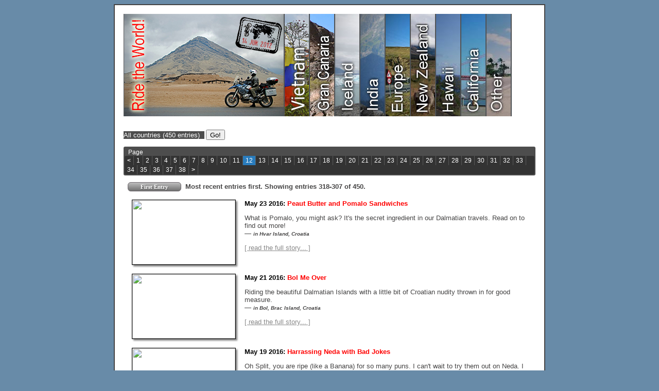

--- FILE ---
content_type: text/html; charset=UTF-8
request_url: http://www.ridedot.com/rtw/index.php?current=315
body_size: 9782
content:
<html>
<head>
  <title>RideDOT.com - Ride the World! index</title>

  <!-- This site was created using notepad.exe. I was probably sitting inside a tent when I wrote this... -->

  <meta property="og:title" content="Ride The World!">
  <meta property="og:type" content="website">
  <meta property="og:url" content="http://www.RideDOT.com/rtw/">
  <meta property="og:site_name" content="www.RideDOT.com">
  <meta property="fb:admins" content="100001596709328,505316277">
  <meta property="fb:page_id" content="129771587105505">
  <meta property="og:image" content="http://mym0ry.smugmug.com/Other/RideDotcom-Website-Files/i-T4zpwzr/0/O/home.jpg">
  <meta property="og:description" content="We've quit our jobs, sold our home and everything in it, and we're off to see the world on motorcycles. Come and join us!">

  <link rel="alternate" type="application/rss+xml" title="RSS" href="http://www.RideDOT.com/feed" />
  <link href="/imagemenu/imagemenu/imageMenu.css" rel="stylesheet" type="text/css" />
  <script type="text/javascript" src="/imagemenu/_common/js/mootools.js"></script>
  <script type="text/javascript" src="/imagemenu/imagemenu/imageMenu.js"></script>
  <link href="style.css" rel="stylesheet" type="text/css">
  <link href="tooltip.css" rel="stylesheet" type="text/css">

  <div id="fb-root"></div>
    <script>(function(d, s, id) {
      var js, fjs = d.getElementsByTagName(s)[0];
      if (d.getElementById(id)) return;
      js = d.createElement(s); js.id = id;
      js.src = "//connect.facebook.net/en_US/sdk.js#xfbml=1&version=v2.8";
      fjs.parentNode.insertBefore(js, fjs);
  }(document, 'script', 'facebook-jssdk'));</script>

</head>

<body>
<table width=800 align=center bgcolor=#454444 cellpadding=0><tr><td>
<table class="body" width=800 align=center bgcolor=#ffffff cellpadding=15><tr><td>

  <div id="imageMenu">
    <ul>
      <li class="rtw"><a href="http://www.ridedot.com/rtw" id="rtw">Round The World!</a></li>
      <li class="vietnam"><a href="http://www.ridedot.com/vietnam" id="vietnam">Vietnam</a></li>
      <li class="grancanaria"><a href="http://www.ridedot.com/grancanaria" id="grancanaria">Gran Canaria</a></li>
      <li class="iceland"><a href="http://www.ridedot.com/iceland">Iceland</a></li>
      <li class="india"><a href="http://www.ridedot.com/india">India</a></li>
      <li class="euro"><a href="http://www.ridedot.com/euro">Europe</a></li>
      <li class="nz"><a href="http://www.ridedot.com/nz">New Zealand</a></li>
      <li class="hawaii"><a href="http://www.ridedot.com/hawaii">Hawaii</a></li>
      <li class="cali"><a href="http://www.ridedot.com/cali">California</a></li>
      <li class="other"><a href="http://www.ridedot.com/other">Other</a></li>
      <li class="questions"><a href="http://www.ridedot.com/faq">Questions</a></li>
    </ul>
  </div>	

<script type="text/javascript">
   window.addEvent('domready', function(){
     var myMenu = new ImageMenu($$('#imageMenu a'),{openWidth:310, open:0, border:2, onOpen:function(e,i){window.location=e;}});
   });

   //test for touch events support and if not supported, attach .no-touch class to the HTML tag.
 
   if (!("ontouchstart" in document.documentElement)) {
     document.documentElement.className += " no-touch";
   }
</script>
<p>


<!------------------- Drop down country selector BEGIN ------------------->
<table cellpadding="0" cellspacing="0" border="0" width="100%">
<tr>
<td class="drop_td">
<div class="dropdown"><form action="">
<font size="-3"><select name="country">
<option selected="selected" value="*">All countries (450 entries)</option>
<option value="Albania">Albania (4 entries)</option>
<option value="Austria">Austria (1 entry)</option>
<option value="Belgium">Belgium (3 entries)</option>
<option value="Belize">Belize (2 entries)</option>
<option value="Bulgaria">Bulgaria (2 entries)</option>
<option value="Cambodia">Cambodia (9 entries)</option>
<option value="Canada">Canada (34 entries)</option>
<option value="Colombia">Colombia (28 entries)</option>
<option value="Costa Rica">Costa Rica (4 entries)</option>
<option value="Croatia">Croatia (24 entries)</option>
<option value="Cuba">Cuba (8 entries)</option>
<option value="Czech Republic">Czech Republic (1 entry)</option>
<option value="Denmark">Denmark (1 entry)</option>
<option value="Ecuador">Ecuador (10 entries)</option>
<option value="El Salvador">El Salvador (4 entries)</option>
<option value="Estonia">Estonia (1 entry)</option>
<option value="Finland">Finland (1 entry)</option>
<option value="France">France (12 entries)</option>
<option value="Germany">Germany (9 entries)</option>
<option value="Greece">Greece (9 entries)</option>
<option value="Guatemala">Guatemala (15 entries)</option>
<option value="Honduras">Honduras (1 entry)</option>
<option value="Hungary">Hungary (2 entries)</option>
<option value="Ireland">Ireland (6 entries)</option>
<option value="Isle of Man">Isle of Man (2 entries)</option>
<option value="Italy">Italy (19 entries)</option>
<option value="Jamaica">Jamaica (1 entry)</option>
<option value="Japan">Japan (26 entries)</option>
<option value="Laos">Laos (2 entries)</option>
<option value="Lesotho">Lesotho (2 entries)</option>
<option value="Luxembourg">Luxembourg (1 entry)</option>
<option value="Malaysia">Malaysia (9 entries)</option>
<option value="Mexico">Mexico (27 entries)</option>
<option value="Montenegro">Montenegro (3 entries)</option>
<option value="Morocco">Morocco (15 entries)</option>
<option value="Nicaragua">Nicaragua (1 entry)</option>
<option value="Northern Ireland">Northern Ireland (2 entries)</option>
<option value="Norway">Norway (8 entries)</option>
<option value="Panama">Panama (5 entries)</option>
<option value="Peru">Peru (4 entries)</option>
<option value="Poland">Poland (3 entries)</option>
<option value="Portugal">Portugal (4 entries)</option>
<option value="Romania">Romania (2 entries)</option>
<option value="Russia">Russia (4 entries)</option>
<option value="San Marino">San Marino (1 entry)</option>
<option value="Scotland">Scotland (6 entries)</option>
<option value="Singapore">Singapore (1 entry)</option>
<option value="Slovenia">Slovenia (1 entry)</option>
<option value="South Africa">South Africa (28 entries)</option>
<option value="Spain">Spain (9 entries)</option>
<option value="Sweden">Sweden (1 entry)</option>
<option value="Switzerland">Switzerland (3 entries)</option>
<option value="Thailand">Thailand (35 entries)</option>
<option value="The Netherlands">The Netherlands (3 entries)</option>
<option value="United Kingdom">United Kingdom (7 entries)</option>
<option value="United States">United States (23 entries)</option>
<option value="Wales">Wales (1 entry)</option>
</select>
<input type="submit" style="height:20px;" value="Go!"></form></div>
</td></tr></table>
<!------------------- Drop down country selector END ------------------->


<!------------------- Top Page Navigation BEGIN ------------------------>
<table cellpadding="0" cellspacing="0" border="0" width="100%"><tr>
<td class="trow dg-align-right"><div class="dg-pagenav">
<div class="dg-pagenav-pageof">

<!----------- Page 12&nbsp; of &nbsp;38--------->
	Page</div>
	<div class="dg-pagenav-pages">
<a class="dg-pagenav-last" href="?country=*&page=11" title="Previous page of entries"><strong><</strong></a>
<a class="tooltip" href="?country=*&page=1">1<span>
<img class="callout" src="https://mym0ry.smugmug.com/Other/RideDotcom-Website-Files/i-QW3bx6Z/0/O/callout_top.gif">
<b>Jan 25 2018 to Feb 20 2018</b><br><br>
<img class="noborder" width="10" src="https://mym0ry.smugmug.com/Other/Flags/i-tT59L8s/0/O/transparent.gif">
<img class="noborder" src="https://photos.smugmug.com/Other/Flags/i-25DCGJ5/0/cb059449/O/South%20Africa.png" width="32" align="middle"> South Africa<br>
<img class="noborder" width="10" src="https://mym0ry.smugmug.com/Other/Flags/i-tT59L8s/0/O/transparent.gif">
<img class="noborder" src="https://photos.smugmug.com/Other/Flags/i-qQ9gdvC/0/029e35ec/O/Lesotho.png" width="32" align="middle"> Lesotho<br>
</span></a>

<a class="tooltip" href="?country=*&page=2">2<span>
<img class="callout" src="https://mym0ry.smugmug.com/Other/RideDotcom-Website-Files/i-QW3bx6Z/0/O/callout_top.gif">
<b>Jan 10 2018 to Jan 24 2018</b><br><br>
<img class="noborder" width="10" src="https://mym0ry.smugmug.com/Other/Flags/i-tT59L8s/0/O/transparent.gif">
<img class="noborder" src="https://photos.smugmug.com/Other/Flags/i-25DCGJ5/0/cb059449/O/South%20Africa.png" width="32" align="middle"> South Africa<br>
</span></a>

<a class="tooltip" href="?country=*&page=3">3<span>
<img class="callout" src="https://mym0ry.smugmug.com/Other/RideDotcom-Website-Files/i-QW3bx6Z/0/O/callout_top.gif">
<b>May 15 2017 to Jan 08 2018</b><br><br>
<img class="noborder" width="10" src="https://mym0ry.smugmug.com/Other/Flags/i-tT59L8s/0/O/transparent.gif">
<img class="noborder" src="https://photos.smugmug.com/Other/Flags/i-jMPSnrZ/0/O/Japan.png" width="32" align="middle"> Japan<br>
<img class="noborder" width="10" src="https://mym0ry.smugmug.com/Other/Flags/i-tT59L8s/0/O/transparent.gif">
<img class="noborder" src="https://mym0ry.smugmug.com/Other/Flags/i-bSHWvbP/0/O/Canada.png" width="32" align="middle"> Canada<br>
<img class="noborder" width="10" src="https://mym0ry.smugmug.com/Other/Flags/i-tT59L8s/0/O/transparent.gif">
<img class="noborder" src="https://mym0ry.smugmug.com/Other/Flags/i-Wnjkxwx/0/O/Croatia.png" width="32" align="middle"> Croatia<br>
<img class="noborder" width="10" src="https://mym0ry.smugmug.com/Other/Flags/i-tT59L8s/0/O/transparent.gif">
<img class="noborder" src="https://photos.smugmug.com/Other/Flags/i-25DCGJ5/0/cb059449/O/South%20Africa.png" width="32" align="middle"> South Africa<br>
</span></a>

<a class="tooltip" href="?country=*&page=4">4<span>
<img class="callout" src="https://mym0ry.smugmug.com/Other/RideDotcom-Website-Files/i-QW3bx6Z/0/O/callout_top.gif">
<b>Apr 08 2017 to Apr 26 2017</b><br><br>
<img class="noborder" width="10" src="https://mym0ry.smugmug.com/Other/Flags/i-tT59L8s/0/O/transparent.gif">
<img class="noborder" src="https://photos.smugmug.com/Other/Flags/i-jMPSnrZ/0/O/Japan.png" width="32" align="middle"> Japan<br>
</span></a>

<a class="tooltip" href="?country=*&page=5">5<span>
<img class="callout" src="https://mym0ry.smugmug.com/Other/RideDotcom-Website-Files/i-QW3bx6Z/0/O/callout_top.gif">
<b>Mar 10 2017 to Apr 05 2017</b><br><br>
<img class="noborder" width="10" src="https://mym0ry.smugmug.com/Other/Flags/i-tT59L8s/0/O/transparent.gif">
<img class="noborder" src="https://photos.smugmug.com/Other/Flags/i-jMPSnrZ/0/O/Japan.png" width="32" align="middle"> Japan<br>
</span></a>

<a class="tooltip" href="?country=*&page=6">6<span>
<img class="callout" src="https://mym0ry.smugmug.com/Other/RideDotcom-Website-Files/i-QW3bx6Z/0/O/callout_top.gif">
<b>Dec 09 2016 to Feb 28 2017</b><br><br>
<img class="noborder" width="10" src="https://mym0ry.smugmug.com/Other/Flags/i-tT59L8s/0/O/transparent.gif">
<img class="noborder" src="https://photos.smugmug.com/Other/Flags/i-94tRJLw/0/O/Cambodja.png" width="32" align="middle"> Cambodia<br>
<img class="noborder" width="10" src="https://mym0ry.smugmug.com/Other/Flags/i-tT59L8s/0/O/transparent.gif">
<img class="noborder" src="https://mym0ry.smugmug.com/Other/Flags/i-74GHt7q/0/O/Thailand.png" width="32" align="middle"> Thailand<br>
</span></a>

<a class="tooltip" href="?country=*&page=7">7<span>
<img class="callout" src="https://mym0ry.smugmug.com/Other/RideDotcom-Website-Files/i-QW3bx6Z/0/O/callout_top.gif">
<b>Sep 22 2016 to Dec 01 2016</b><br><br>
<img class="noborder" width="10" src="https://mym0ry.smugmug.com/Other/Flags/i-tT59L8s/0/O/transparent.gif">
<img class="noborder" src="https://photos.smugmug.com/Other/Flags/i-Fkm7vH4/0/O/Ireland.png" width="32" align="middle"> Ireland<br>
<img class="noborder" width="10" src="https://mym0ry.smugmug.com/Other/Flags/i-tT59L8s/0/O/transparent.gif">
<img class="noborder" src="https://photos.smugmug.com/Other/Flags/i-29TJszP/0/O/Wales.png" width="32" align="middle"> Wales<br>
<img class="noborder" width="10" src="https://mym0ry.smugmug.com/Other/Flags/i-tT59L8s/0/O/transparent.gif">
<img class="noborder" src="https://mym0ry.smugmug.com/Other/Flags/i-RSvrz4g/0/O/France.png" width="32" align="middle"> France<br>
<img class="noborder" width="10" src="https://mym0ry.smugmug.com/Other/Flags/i-tT59L8s/0/O/transparent.gif">
<img class="noborder" src="https://mym0ry.smugmug.com/Other/Flags/i-8Kjp8jB/0/O/Italy.png" width="32" align="middle"> Italy<br>
<img class="noborder" width="10" src="https://mym0ry.smugmug.com/Other/Flags/i-tT59L8s/0/O/transparent.gif">
<img class="noborder" src="https://mym0ry.smugmug.com/Other/Flags/i-74GHt7q/0/O/Thailand.png" width="32" align="middle"> Thailand<br>
</span></a>

<a class="tooltip" href="?country=*&page=8">8<span>
<img class="callout" src="https://mym0ry.smugmug.com/Other/RideDotcom-Website-Files/i-QW3bx6Z/0/O/callout_top.gif">
<b>Aug 30 2016 to Sep 20 2016</b><br><br>
<img class="noborder" width="10" src="https://mym0ry.smugmug.com/Other/Flags/i-tT59L8s/0/O/transparent.gif">
<img class="noborder" src="https://photos.smugmug.com/Other/Flags/i-RtKqXsf/0/O/Scotland.png" width="32" align="middle"> Scotland<br>
<img class="noborder" width="10" src="https://mym0ry.smugmug.com/Other/Flags/i-tT59L8s/0/O/transparent.gif">
<img class="noborder" src="https://photos.smugmug.com/Other/Flags/i-hxCdqMq/0/O/United%20Kingdom%28Great%20Britain%29.png" width="32" align="middle"> United Kingdom<br>
<img class="noborder" width="10" src="https://mym0ry.smugmug.com/Other/Flags/i-tT59L8s/0/O/transparent.gif">
<img class="noborder" src="https://photos.smugmug.com/Other/Flags/i-mxL5FR7/0/O/Isle%20of%20Man.png" width="32" align="middle"> Isle of Man<br>
<img class="noborder" width="10" src="https://mym0ry.smugmug.com/Other/Flags/i-tT59L8s/0/O/transparent.gif">
<img class="noborder" src="https://photos.smugmug.com/Other/Flags/i-HHk28CT/0/O/Northern%20Ireland.png" width="32" align="middle"> Northern Ireland<br>
<img class="noborder" width="10" src="https://mym0ry.smugmug.com/Other/Flags/i-tT59L8s/0/O/transparent.gif">
<img class="noborder" src="https://photos.smugmug.com/Other/Flags/i-Fkm7vH4/0/O/Ireland.png" width="32" align="middle"> Ireland<br>
</span></a>

<a class="tooltip" href="?country=*&page=9">9<span>
<img class="callout" src="https://mym0ry.smugmug.com/Other/RideDotcom-Website-Files/i-QW3bx6Z/0/O/callout_top.gif">
<b>Aug 03 2016 to Aug 28 2016</b><br><br>
<img class="noborder" width="10" src="https://mym0ry.smugmug.com/Other/Flags/i-tT59L8s/0/O/transparent.gif">
<img class="noborder" src="https://photos.smugmug.com/Other/Flags/i-XGh4kqJ/0/O/Austria.png" width="32" align="middle"> Austria<br>
<img class="noborder" width="10" src="https://mym0ry.smugmug.com/Other/Flags/i-tT59L8s/0/O/transparent.gif">
<img class="noborder" src="https://photos.smugmug.com/Other/Flags/i-DqLk3nf/0/O/Luxembourg.png" width="32" align="middle"> Luxembourg<br>
<img class="noborder" width="10" src="https://mym0ry.smugmug.com/Other/Flags/i-tT59L8s/0/O/transparent.gif">
<img class="noborder" src="https://photos.smugmug.com/Other/Flags/i-hxCdqMq/0/O/United%20Kingdom%28Great%20Britain%29.png" width="32" align="middle"> United Kingdom<br>
<img class="noborder" width="10" src="https://mym0ry.smugmug.com/Other/Flags/i-tT59L8s/0/O/transparent.gif">
<img class="noborder" src="https://photos.smugmug.com/Other/Flags/i-RtKqXsf/0/O/Scotland.png" width="32" align="middle"> Scotland<br>
</span></a>

<a class="tooltip" href="?country=*&page=10">10<span>
<img class="callout" src="https://mym0ry.smugmug.com/Other/RideDotcom-Website-Files/i-QW3bx6Z/0/O/callout_top.gif">
<b>Jun 16 2016 to Jul 22 2016</b><br><br>
<img class="noborder" width="10" src="https://mym0ry.smugmug.com/Other/Flags/i-tT59L8s/0/O/transparent.gif">
<img class="noborder" src="https://photos.smugmug.com/Other/Flags/i-Z46MQ4g/0/O/Greece.png" width="32" align="middle"> Greece<br>
<img class="noborder" width="10" src="https://mym0ry.smugmug.com/Other/Flags/i-tT59L8s/0/O/transparent.gif">
<img class="noborder" src="https://photos.smugmug.com/Other/Flags/i-2m8z5rg/0/O/Bulgaria.png" width="32" align="middle"> Bulgaria<br>
<img class="noborder" width="10" src="https://mym0ry.smugmug.com/Other/Flags/i-tT59L8s/0/O/transparent.gif">
<img class="noborder" src="https://photos.smugmug.com/Other/Flags/i-vqZg9vh/0/O/Romania.png" width="32" align="middle"> Romania<br>
<img class="noborder" width="10" src="https://mym0ry.smugmug.com/Other/Flags/i-tT59L8s/0/O/transparent.gif">
<img class="noborder" src="https://mym0ry.smugmug.com/Other/Flags/i-zpJMtz7/0/O/Hungary.png" width="32" align="middle"> Hungary<br>
<img class="noborder" width="10" src="https://mym0ry.smugmug.com/Other/Flags/i-tT59L8s/0/O/transparent.gif">
<img class="noborder" src="https://mym0ry.smugmug.com/Other/Flags/i-Wnjkxwx/0/O/Croatia.png" width="32" align="middle"> Croatia<br>
</span></a>

<a class="tooltip" href="?country=*&page=11">11<span>
<img class="callout" src="https://mym0ry.smugmug.com/Other/RideDotcom-Website-Files/i-QW3bx6Z/0/O/callout_top.gif">
<b>May 25 2016 to Jun 15 2016</b><br><br>
<img class="noborder" width="10" src="https://mym0ry.smugmug.com/Other/Flags/i-tT59L8s/0/O/transparent.gif">
<img class="noborder" src="https://mym0ry.smugmug.com/Other/Flags/i-Wnjkxwx/0/O/Croatia.png" width="32" align="middle"> Croatia<br>
<img class="noborder" width="10" src="https://mym0ry.smugmug.com/Other/Flags/i-tT59L8s/0/O/transparent.gif">
<img class="noborder" src="https://photos.smugmug.com/Other/Flags/i-D4djBZk/0/O/Montenegro.png" width="32" align="middle"> Montenegro<br>
<img class="noborder" width="10" src="https://mym0ry.smugmug.com/Other/Flags/i-tT59L8s/0/O/transparent.gif">
<img class="noborder" src="https://photos.smugmug.com/Other/Flags/i-bRs3NSm/0/O/Albania.png" width="32" align="middle"> Albania<br>
<img class="noborder" width="10" src="https://mym0ry.smugmug.com/Other/Flags/i-tT59L8s/0/O/transparent.gif">
<img class="noborder" src="https://photos.smugmug.com/Other/Flags/i-Z46MQ4g/0/O/Greece.png" width="32" align="middle"> Greece<br>
</span></a>

<a class="dg-pagenav-current tooltip" href="javaScript:void(0);">12<span>
<img class="callout" src="https://mym0ry.smugmug.com/Other/RideDotcom-Website-Files/i-QW3bx6Z/0/O/callout_top.gif">
<b>Apr 21 2016 to May 23 2016</b><br><br>
<img class="noborder" width="10" src="https://mym0ry.smugmug.com/Other/Flags/i-tT59L8s/0/O/transparent.gif">
<img class="noborder" src="https://mym0ry.smugmug.com/Other/Flags/i-8bk5Cfv/0/O/Malaysia.png" width="32" align="middle"> Malaysia<br>
<img class="noborder" width="10" src="https://mym0ry.smugmug.com/Other/Flags/i-tT59L8s/0/O/transparent.gif">
<img class="noborder" src="https://mym0ry.smugmug.com/Other/Flags/i-74GHt7q/0/O/Thailand.png" width="32" align="middle"> Thailand<br>
<img class="noborder" width="10" src="https://mym0ry.smugmug.com/Other/Flags/i-tT59L8s/0/O/transparent.gif">
<img class="noborder" src="https://mym0ry.smugmug.com/Other/Flags/i-Wnjkxwx/0/O/Croatia.png" width="32" align="middle"> Croatia<br>
</span></a>

<a class="tooltip" href="?country=*&page=13">13<span>
<img class="callout" src="https://mym0ry.smugmug.com/Other/RideDotcom-Website-Files/i-QW3bx6Z/0/O/callout_top.gif">
<b>Mar 24 2016 to Apr 18 2016</b><br><br>
<img class="noborder" width="10" src="https://mym0ry.smugmug.com/Other/Flags/i-tT59L8s/0/O/transparent.gif">
<img class="noborder" src="https://mym0ry.smugmug.com/Other/Flags/i-74GHt7q/0/O/Thailand.png" width="32" align="middle"> Thailand<br>
<img class="noborder" width="10" src="https://mym0ry.smugmug.com/Other/Flags/i-tT59L8s/0/O/transparent.gif">
<img class="noborder" src="https://mym0ry.smugmug.com/Other/Flags/i-8bk5Cfv/0/O/Malaysia.png" width="32" align="middle"> Malaysia<br>
<img class="noborder" width="10" src="https://mym0ry.smugmug.com/Other/Flags/i-tT59L8s/0/O/transparent.gif">
<img class="noborder" src="https://mym0ry.smugmug.com/Other/Flags/i-gXSZ5x4/0/O/Singapore.png" width="32" align="middle"> Singapore<br>
</span></a>

<a class="tooltip" href="?country=*&page=14">14<span>
<img class="callout" src="https://mym0ry.smugmug.com/Other/RideDotcom-Website-Files/i-QW3bx6Z/0/O/callout_top.gif">
<b>Feb 19 2016 to Mar 21 2016</b><br><br>
<img class="noborder" width="10" src="https://mym0ry.smugmug.com/Other/Flags/i-tT59L8s/0/O/transparent.gif">
<img class="noborder" src="https://mym0ry.smugmug.com/Other/Flags/i-74GHt7q/0/O/Thailand.png" width="32" align="middle"> Thailand<br>
</span></a>

<a class="tooltip" href="?country=*&page=15">15<span>
<img class="callout" src="https://mym0ry.smugmug.com/Other/RideDotcom-Website-Files/i-QW3bx6Z/0/O/callout_top.gif">
<b>Nov 14 2015 to Feb 15 2016</b><br><br>
<img class="noborder" width="10" src="https://mym0ry.smugmug.com/Other/Flags/i-tT59L8s/0/O/transparent.gif">
<img class="noborder" src="https://mym0ry.smugmug.com/Other/Flags/i-74GHt7q/0/O/Thailand.png" width="32" align="middle"> Thailand<br>
<img class="noborder" width="10" src="https://mym0ry.smugmug.com/Other/Flags/i-tT59L8s/0/O/transparent.gif">
<img class="noborder" src="https://mym0ry.smugmug.com/Other/Flags/i-6cPPwNq/0/O/Laos.png" width="32" align="middle"> Laos<br>
</span></a>

<a class="tooltip" href="?country=*&page=16">16<span>
<img class="callout" src="https://mym0ry.smugmug.com/Other/RideDotcom-Website-Files/i-QW3bx6Z/0/O/callout_top.gif">
<b>Oct 02 2015 to Nov 13 2015</b><br><br>
<img class="noborder" width="10" src="https://mym0ry.smugmug.com/Other/Flags/i-tT59L8s/0/O/transparent.gif">
<img class="noborder" src="https://mym0ry.smugmug.com/Other/Flags/i-3NLCmHZ/0/O/Germany.png" width="32" align="middle"> Germany<br>
<img class="noborder" width="10" src="https://mym0ry.smugmug.com/Other/Flags/i-tT59L8s/0/O/transparent.gif">
<img class="noborder" src="https://mym0ry.smugmug.com/Other/Flags/i-wwktg86/0/O/Switzerland.png" width="32" align="middle"> Switzerland<br>
<img class="noborder" width="10" src="https://mym0ry.smugmug.com/Other/Flags/i-tT59L8s/0/O/transparent.gif">
<img class="noborder" src="https://mym0ry.smugmug.com/Other/Flags/i-8Kjp8jB/0/O/Italy.png" width="32" align="middle"> Italy<br>
<img class="noborder" width="10" src="https://mym0ry.smugmug.com/Other/Flags/i-tT59L8s/0/O/transparent.gif">
<img class="noborder" src="https://mym0ry.smugmug.com/Other/Flags/i-qFJVXwr/0/O/Slovenia.png" width="32" align="middle"> Slovenia<br>
<img class="noborder" width="10" src="https://mym0ry.smugmug.com/Other/Flags/i-tT59L8s/0/O/transparent.gif">
<img class="noborder" src="https://mym0ry.smugmug.com/Other/Flags/i-Wnjkxwx/0/O/Croatia.png" width="32" align="middle"> Croatia<br>
<img class="noborder" width="10" src="https://mym0ry.smugmug.com/Other/Flags/i-tT59L8s/0/O/transparent.gif">
<img class="noborder" src="https://mym0ry.smugmug.com/Other/Flags/i-74GHt7q/0/O/Thailand.png" width="32" align="middle"> Thailand<br>
</span></a>

<a class="tooltip" href="?country=*&page=17">17<span>
<img class="callout" src="https://mym0ry.smugmug.com/Other/RideDotcom-Website-Files/i-QW3bx6Z/0/O/callout_top.gif">
<b>Jul 24 2015 to Sep 30 2015</b><br><br>
<img class="noborder" width="10" src="https://mym0ry.smugmug.com/Other/Flags/i-tT59L8s/0/O/transparent.gif">
<img class="noborder" src="https://mym0ry.smugmug.com/Other/Flags/i-hTZ6JBj/0/O/Norway.png" width="32" align="middle"> Norway<br>
<img class="noborder" width="10" src="https://mym0ry.smugmug.com/Other/Flags/i-tT59L8s/0/O/transparent.gif">
<img class="noborder" src="https://mym0ry.smugmug.com/Other/Flags/i-BXgNK6J/0/O/Finland.png" width="32" align="middle"> Finland<br>
<img class="noborder" width="10" src="https://mym0ry.smugmug.com/Other/Flags/i-tT59L8s/0/O/transparent.gif">
<img class="noborder" src="https://mym0ry.smugmug.com/Other/Flags/i-dFjHtN5/0/O/Russian%20Federation.png" width="32" align="middle"> Russia<br>
<img class="noborder" width="10" src="https://mym0ry.smugmug.com/Other/Flags/i-tT59L8s/0/O/transparent.gif">
<img class="noborder" src="https://mym0ry.smugmug.com/Other/Flags/i-3HXDbzs/0/O/Estonia.png" width="32" align="middle"> Estonia<br>
<img class="noborder" width="10" src="https://mym0ry.smugmug.com/Other/Flags/i-tT59L8s/0/O/transparent.gif">
<img class="noborder" src="https://mym0ry.smugmug.com/Other/Flags/i-skP35TK/0/O/Poland.png" width="32" align="middle"> Poland<br>
<img class="noborder" width="10" src="https://mym0ry.smugmug.com/Other/Flags/i-tT59L8s/0/O/transparent.gif">
<img class="noborder" src="https://mym0ry.smugmug.com/Other/Flags/i-3NLCmHZ/0/O/Germany.png" width="32" align="middle"> Germany<br>
</span></a>

<a class="tooltip" href="?country=*&page=18">18<span>
<img class="callout" src="https://mym0ry.smugmug.com/Other/RideDotcom-Website-Files/i-QW3bx6Z/0/O/callout_top.gif">
<b>May 10 2015 to Jul 22 2015</b><br><br>
<img class="noborder" width="10" src="https://mym0ry.smugmug.com/Other/Flags/i-tT59L8s/0/O/transparent.gif">
<img class="noborder" src="https://mym0ry.smugmug.com/Other/Flags/i-zpJMtz7/0/O/Hungary.png" width="32" align="middle"> Hungary<br>
<img class="noborder" width="10" src="https://mym0ry.smugmug.com/Other/Flags/i-tT59L8s/0/O/transparent.gif">
<img class="noborder" src="https://mym0ry.smugmug.com/Other/Flags/i-VJMQQdk/0/O/Czech%20Republic.png" width="32" align="middle"> Czech Republic<br>
<img class="noborder" width="10" src="https://mym0ry.smugmug.com/Other/Flags/i-tT59L8s/0/O/transparent.gif">
<img class="noborder" src="https://mym0ry.smugmug.com/Other/Flags/i-GX54S2Z/0/O/Belgium.png" width="32" align="middle"> Belgium<br>
<img class="noborder" width="10" src="https://mym0ry.smugmug.com/Other/Flags/i-tT59L8s/0/O/transparent.gif">
<img class="noborder" src="https://mym0ry.smugmug.com/Other/Flags/i-bSHWvbP/0/O/Canada.png" width="32" align="middle"> Canada<br>
<img class="noborder" width="10" src="https://mym0ry.smugmug.com/Other/Flags/i-tT59L8s/0/O/transparent.gif">
<img class="noborder" src="https://mym0ry.smugmug.com/Other/Flags/i-3NLCmHZ/0/O/Germany.png" width="32" align="middle"> Germany<br>
<img class="noborder" width="10" src="https://mym0ry.smugmug.com/Other/Flags/i-tT59L8s/0/O/transparent.gif">
<img class="noborder" src="https://mym0ry.smugmug.com/Other/Flags/i-HQX4zz5/0/O/Denmark.png" width="32" align="middle"> Denmark<br>
<img class="noborder" width="10" src="https://mym0ry.smugmug.com/Other/Flags/i-tT59L8s/0/O/transparent.gif">
<img class="noborder" src="https://mym0ry.smugmug.com/Other/Flags/i-cqQ29vx/0/O/Sweden.png" width="32" align="middle"> Sweden<br>
<img class="noborder" width="10" src="https://mym0ry.smugmug.com/Other/Flags/i-tT59L8s/0/O/transparent.gif">
<img class="noborder" src="https://mym0ry.smugmug.com/Other/Flags/i-hTZ6JBj/0/O/Norway.png" width="32" align="middle"> Norway<br>
</span></a>

<a class="tooltip" href="?country=*&page=19">19<span>
<img class="callout" src="https://mym0ry.smugmug.com/Other/RideDotcom-Website-Files/i-QW3bx6Z/0/O/callout_top.gif">
<b>Mar 17 2015 to May 07 2015</b><br><br>
<img class="noborder" width="10" src="https://mym0ry.smugmug.com/Other/Flags/i-tT59L8s/0/O/transparent.gif">
<img class="noborder" src="https://mym0ry.smugmug.com/Other/Flags/i-RSvrz4g/0/O/France.png" width="32" align="middle"> France<br>
<img class="noborder" width="10" src="https://mym0ry.smugmug.com/Other/Flags/i-tT59L8s/0/O/transparent.gif">
<img class="noborder" src="https://mym0ry.smugmug.com/Other/Flags/i-GX54S2Z/0/O/Belgium.png" width="32" align="middle"> Belgium<br>
<img class="noborder" width="10" src="https://mym0ry.smugmug.com/Other/Flags/i-tT59L8s/0/O/transparent.gif">
<img class="noborder" src="https://mym0ry.smugmug.com/Other/Flags/i-Pddcmmt/0/O/Netherlands.png" width="32" align="middle"> The Netherlands<br>
<img class="noborder" width="10" src="https://mym0ry.smugmug.com/Other/Flags/i-tT59L8s/0/O/transparent.gif">
<img class="noborder" src="https://mym0ry.smugmug.com/Other/Flags/i-3NLCmHZ/0/O/Germany.png" width="32" align="middle"> Germany<br>
<img class="noborder" width="10" src="https://mym0ry.smugmug.com/Other/Flags/i-tT59L8s/0/O/transparent.gif">
<img class="noborder" src="https://mym0ry.smugmug.com/Other/Flags/i-skP35TK/0/O/Poland.png" width="32" align="middle"> Poland<br>
</span></a>

<a class="tooltip" href="?country=*&page=20">20<span>
<img class="callout" src="https://mym0ry.smugmug.com/Other/RideDotcom-Website-Files/i-QW3bx6Z/0/O/callout_top.gif">
<b>Feb 08 2015 to Mar 16 2015</b><br><br>
<img class="noborder" width="10" src="https://mym0ry.smugmug.com/Other/Flags/i-tT59L8s/0/O/transparent.gif">
<img class="noborder" src="https://mym0ry.smugmug.com/Other/Flags/i-Xn28Tts/0/O/Morocco.png" width="32" align="middle"> Morocco<br>
<img class="noborder" width="10" src="https://mym0ry.smugmug.com/Other/Flags/i-tT59L8s/0/O/transparent.gif">
<img class="noborder" src="https://mym0ry.smugmug.com/Other/Flags/i-RSvrz4g/0/O/France.png" width="32" align="middle"> France<br>
</span></a>

<a class="tooltip" href="?country=*&page=21">21<span>
<img class="callout" src="https://mym0ry.smugmug.com/Other/RideDotcom-Website-Files/i-QW3bx6Z/0/O/callout_top.gif">
<b>Jan 06 2015 to Feb 06 2015</b><br><br>
<img class="noborder" width="10" src="https://mym0ry.smugmug.com/Other/Flags/i-tT59L8s/0/O/transparent.gif">
<img class="noborder" src="https://mym0ry.smugmug.com/Other/Flags/i-HWhkgbs/0/O/Spain.png" width="32" align="middle"> Spain<br>
<img class="noborder" width="10" src="https://mym0ry.smugmug.com/Other/Flags/i-tT59L8s/0/O/transparent.gif">
<img class="noborder" src="https://mym0ry.smugmug.com/Other/Flags/i-HmGcncW/0/O/Portugal.png" width="32" align="middle"> Portugal<br>
<img class="noborder" width="10" src="https://mym0ry.smugmug.com/Other/Flags/i-tT59L8s/0/O/transparent.gif">
<img class="noborder" src="https://mym0ry.smugmug.com/Other/Flags/i-Xn28Tts/0/O/Morocco.png" width="32" align="middle"> Morocco<br>
</span></a>

<a class="tooltip" href="?country=*&page=22">22<span>
<img class="callout" src="https://mym0ry.smugmug.com/Other/RideDotcom-Website-Files/i-QW3bx6Z/0/O/callout_top.gif">
<b>Oct 28 2014 to Jan 05 2015</b><br><br>
<img class="noborder" width="10" src="https://mym0ry.smugmug.com/Other/Flags/i-tT59L8s/0/O/transparent.gif">
<img class="noborder" src="https://mym0ry.smugmug.com/Other/Flags/i-wwktg86/0/O/Switzerland.png" width="32" align="middle"> Switzerland<br>
<img class="noborder" width="10" src="https://mym0ry.smugmug.com/Other/Flags/i-tT59L8s/0/O/transparent.gif">
<img class="noborder" src="https://mym0ry.smugmug.com/Other/Flags/i-Wnjkxwx/0/O/Croatia.png" width="32" align="middle"> Croatia<br>
<img class="noborder" width="10" src="https://mym0ry.smugmug.com/Other/Flags/i-tT59L8s/0/O/transparent.gif">
<img class="noborder" src="https://mym0ry.smugmug.com/Other/Flags/i-RSvrz4g/0/O/France.png" width="32" align="middle"> France<br>
<img class="noborder" width="10" src="https://mym0ry.smugmug.com/Other/Flags/i-tT59L8s/0/O/transparent.gif">
<img class="noborder" src="https://mym0ry.smugmug.com/Other/Flags/i-HWhkgbs/0/O/Spain.png" width="32" align="middle"> Spain<br>
</span></a>

<a class="tooltip" href="?country=*&page=23">23<span>
<img class="callout" src="https://mym0ry.smugmug.com/Other/RideDotcom-Website-Files/i-QW3bx6Z/0/O/callout_top.gif">
<b>Sep 18 2014 to Oct 21 2014</b><br><br>
<img class="noborder" width="10" src="https://mym0ry.smugmug.com/Other/Flags/i-tT59L8s/0/O/transparent.gif">
<img class="noborder" src="https://mym0ry.smugmug.com/Other/Flags/i-8Kjp8jB/0/O/Italy.png" width="32" align="middle"> Italy<br>
<img class="noborder" width="10" src="https://mym0ry.smugmug.com/Other/Flags/i-tT59L8s/0/O/transparent.gif">
<img class="noborder" src="https://mym0ry.smugmug.com/Other/Flags/i-wwktg86/0/O/Switzerland.png" width="32" align="middle"> Switzerland<br>
</span></a>

<a class="tooltip" href="?country=*&page=24">24<span>
<img class="callout" src="https://mym0ry.smugmug.com/Other/RideDotcom-Website-Files/i-QW3bx6Z/0/O/callout_top.gif">
<b>May 28 2014 to Sep 16 2014</b><br><br>
<img class="noborder" width="10" src="https://mym0ry.smugmug.com/Other/Flags/i-tT59L8s/0/O/transparent.gif">
<img class="noborder" src="https://mym0ry.smugmug.com/Other/Flags/i-rN5KVqM/0/O/Peru.png" width="32" align="middle"> Peru<br>
<img class="noborder" width="10" src="https://mym0ry.smugmug.com/Other/Flags/i-tT59L8s/0/O/transparent.gif">
<img class="noborder" src="https://mym0ry.smugmug.com/Other/Flags/i-3NLCmHZ/0/O/Germany.png" width="32" align="middle"> Germany<br>
<img class="noborder" width="10" src="https://mym0ry.smugmug.com/Other/Flags/i-tT59L8s/0/O/transparent.gif">
<img class="noborder" src="https://mym0ry.smugmug.com/Other/Flags/i-Wnjkxwx/0/O/Croatia.png" width="32" align="middle"> Croatia<br>
<img class="noborder" width="10" src="https://mym0ry.smugmug.com/Other/Flags/i-tT59L8s/0/O/transparent.gif">
<img class="noborder" src="https://mym0ry.smugmug.com/Other/Flags/i-8Kjp8jB/0/O/Italy.png" width="32" align="middle"> Italy<br>
<img class="noborder" width="10" src="https://mym0ry.smugmug.com/Other/Flags/i-tT59L8s/0/O/transparent.gif">
<img class="noborder" src="https://mym0ry.smugmug.com/Other/Flags/i-Cfvw26S/0/O/San%20Marino.png" width="32" align="middle"> San Marino<br>
</span></a>

<a class="tooltip" href="?country=*&page=25">25<span>
<img class="callout" src="https://mym0ry.smugmug.com/Other/RideDotcom-Website-Files/i-QW3bx6Z/0/O/callout_top.gif">
<b>Mar 22 2014 to May 24 2014</b><br><br>
<img class="noborder" width="10" src="https://mym0ry.smugmug.com/Other/Flags/i-tT59L8s/0/O/transparent.gif">
<img class="noborder" src="https://mym0ry.smugmug.com/Other/Flags/i-56Kn79Q/0/O/Ecuador.png" width="32" align="middle"> Ecuador<br>
<img class="noborder" width="10" src="https://mym0ry.smugmug.com/Other/Flags/i-tT59L8s/0/O/transparent.gif">
<img class="noborder" src="https://mym0ry.smugmug.com/Other/Flags/i-rN5KVqM/0/O/Peru.png" width="32" align="middle"> Peru<br>
</span></a>

<a class="tooltip" href="?country=*&page=26">26<span>
<img class="callout" src="https://mym0ry.smugmug.com/Other/RideDotcom-Website-Files/i-QW3bx6Z/0/O/callout_top.gif">
<b>Feb 15 2014 to Mar 20 2014</b><br><br>
<img class="noborder" width="10" src="https://mym0ry.smugmug.com/Other/Flags/i-tT59L8s/0/O/transparent.gif">
<img class="noborder" src="https://mym0ry.smugmug.com/Other/Flags/i-qc93p4g/0/O/Colombia.png" width="32" align="middle"> Colombia<br>
</span></a>

<a class="tooltip" href="?country=*&page=27">27<span>
<img class="callout" src="https://mym0ry.smugmug.com/Other/RideDotcom-Website-Files/i-QW3bx6Z/0/O/callout_top.gif">
<b>Dec 05 2013 to Feb 14 2014</b><br><br>
<img class="noborder" width="10" src="https://mym0ry.smugmug.com/Other/Flags/i-tT59L8s/0/O/transparent.gif">
<img class="noborder" src="https://mym0ry.smugmug.com/Other/Flags/i-qc93p4g/0/O/Colombia.png" width="32" align="middle"> Colombia<br>
</span></a>

<a class="tooltip" href="?country=*&page=28">28<span>
<img class="callout" src="https://mym0ry.smugmug.com/Other/RideDotcom-Website-Files/i-QW3bx6Z/0/O/callout_top.gif">
<b>Oct 04 2013 to Nov 05 2013</b><br><br>
<img class="noborder" width="10" src="https://mym0ry.smugmug.com/Other/Flags/i-tT59L8s/0/O/transparent.gif">
<img class="noborder" src="https://mym0ry.smugmug.com/Other/Flags/i-6TXZjB4/0/O/Honduras.png" width="32" align="middle"> Honduras<br>
<img class="noborder" width="10" src="https://mym0ry.smugmug.com/Other/Flags/i-tT59L8s/0/O/transparent.gif">
<img class="noborder" src="https://mym0ry.smugmug.com/Other/Flags/i-GTbq6jg/0/O/Nicaragua.png" width="32" align="middle"> Nicaragua<br>
<img class="noborder" width="10" src="https://mym0ry.smugmug.com/Other/Flags/i-tT59L8s/0/O/transparent.gif">
<img class="noborder" src="https://mym0ry.smugmug.com/Other/Flags/i-TkcLn2v/0/O/Panama.png" width="32" align="middle"> Panama<br>
<img class="noborder" width="10" src="https://mym0ry.smugmug.com/Other/Flags/i-tT59L8s/0/O/transparent.gif">
<img class="noborder" src="https://mym0ry.smugmug.com/Other/Flags/i-qc93p4g/0/O/Colombia.png" width="32" align="middle"> Colombia<br>
</span></a>

<a class="tooltip" href="?country=*&page=29">29<span>
<img class="callout" src="https://mym0ry.smugmug.com/Other/RideDotcom-Website-Files/i-QW3bx6Z/0/O/callout_top.gif">
<b>Jul 07 2013 to Oct 02 2013</b><br><br>
<img class="noborder" width="10" src="https://mym0ry.smugmug.com/Other/Flags/i-tT59L8s/0/O/transparent.gif">
<img class="noborder" src="https://mym0ry.smugmug.com/Other/Flags/i-bSHWvbP/0/O/Canada.png" width="32" align="middle"> Canada<br>
<img class="noborder" width="10" src="https://mym0ry.smugmug.com/Other/Flags/i-tT59L8s/0/O/transparent.gif">
<img class="noborder" src="https://mym0ry.smugmug.com/Other/Flags/i-5tNNBQR/0/O/Guatemala.png" width="32" align="middle"> Guatemala<br>
<img class="noborder" width="10" src="https://mym0ry.smugmug.com/Other/Flags/i-tT59L8s/0/O/transparent.gif">
<img class="noborder" src="https://mym0ry.smugmug.com/Other/Flags/i-f2gJg89/0/O/El%20Salvador.png" width="32" align="middle"> El Salvador<br>
</span></a>

<a class="tooltip" href="?country=*&page=30">30<span>
<img class="callout" src="https://mym0ry.smugmug.com/Other/RideDotcom-Website-Files/i-QW3bx6Z/0/O/callout_top.gif">
<b>Apr 22 2013 to Jun 30 2013</b><br><br>
<img class="noborder" width="10" src="https://mym0ry.smugmug.com/Other/Flags/i-tT59L8s/0/O/transparent.gif">
<img class="noborder" src="https://mym0ry.smugmug.com/Other/Flags/i-2mdxKrg/0/O/Cuba.png" width="32" align="middle"> Cuba<br>
<img class="noborder" width="10" src="https://mym0ry.smugmug.com/Other/Flags/i-tT59L8s/0/O/transparent.gif">
<img class="noborder" src="https://mym0ry.smugmug.com/Other/Flags/i-v92SFh3/0/O/Mexico.png" width="32" align="middle"> Mexico<br>
<img class="noborder" width="10" src="https://mym0ry.smugmug.com/Other/Flags/i-tT59L8s/0/O/transparent.gif">
<img class="noborder" src="https://mym0ry.smugmug.com/Other/Flags/i-5tNNBQR/0/O/Guatemala.png" width="32" align="middle"> Guatemala<br>
</span></a>

<a class="tooltip" href="?country=*&page=31">31<span>
<img class="callout" src="https://mym0ry.smugmug.com/Other/RideDotcom-Website-Files/i-QW3bx6Z/0/O/callout_top.gif">
<b>Feb 25 2013 to Apr 14 2013</b><br><br>
<img class="noborder" width="10" src="https://mym0ry.smugmug.com/Other/Flags/i-tT59L8s/0/O/transparent.gif">
<img class="noborder" src="https://mym0ry.smugmug.com/Other/Flags/i-MSqMxNP/0/O/Belize.png" width="32" align="middle"> Belize<br>
<img class="noborder" width="10" src="https://mym0ry.smugmug.com/Other/Flags/i-tT59L8s/0/O/transparent.gif">
<img class="noborder" src="https://mym0ry.smugmug.com/Other/Flags/i-5tNNBQR/0/O/Guatemala.png" width="32" align="middle"> Guatemala<br>
<img class="noborder" width="10" src="https://mym0ry.smugmug.com/Other/Flags/i-tT59L8s/0/O/transparent.gif">
<img class="noborder" src="https://mym0ry.smugmug.com/Other/Flags/i-TkcLn2v/0/O/Panama.png" width="32" align="middle"> Panama<br>
<img class="noborder" width="10" src="https://mym0ry.smugmug.com/Other/Flags/i-tT59L8s/0/O/transparent.gif">
<img class="noborder" src="https://mym0ry.smugmug.com/Other/Flags/i-qc93p4g/0/O/Colombia.png" width="32" align="middle"> Colombia<br>
<img class="noborder" width="10" src="https://mym0ry.smugmug.com/Other/Flags/i-tT59L8s/0/O/transparent.gif">
<img class="noborder" src="https://mym0ry.smugmug.com/Other/Flags/i-H2N3LzL/0/O/Jamaica.png" width="32" align="middle"> Jamaica<br>
</span></a>

<a class="tooltip" href="?country=*&page=32">32<span>
<img class="callout" src="https://mym0ry.smugmug.com/Other/RideDotcom-Website-Files/i-QW3bx6Z/0/O/callout_top.gif">
<b>Jan 12 2013 to Feb 23 2013</b><br><br>
<img class="noborder" width="10" src="https://mym0ry.smugmug.com/Other/Flags/i-tT59L8s/0/O/transparent.gif">
<img class="noborder" src="https://mym0ry.smugmug.com/Other/Flags/i-v92SFh3/0/O/Mexico.png" width="32" align="middle"> Mexico<br>
<img class="noborder" width="10" src="https://mym0ry.smugmug.com/Other/Flags/i-tT59L8s/0/O/transparent.gif">
<img class="noborder" src="https://mym0ry.smugmug.com/Other/Flags/i-MSqMxNP/0/O/Belize.png" width="32" align="middle"> Belize<br>
</span></a>

<a class="tooltip" href="?country=*&page=33">33<span>
<img class="callout" src="https://mym0ry.smugmug.com/Other/RideDotcom-Website-Files/i-QW3bx6Z/0/O/callout_top.gif">
<b>Dec 03 2012 to Jan 10 2013</b><br><br>
<img class="noborder" width="10" src="https://mym0ry.smugmug.com/Other/Flags/i-tT59L8s/0/O/transparent.gif">
<img class="noborder" src="https://mym0ry.smugmug.com/Other/Flags/i-v92SFh3/0/O/Mexico.png" width="32" align="middle"> Mexico<br>
</span></a>

<a class="tooltip" href="?country=*&page=34">34<span>
<img class="callout" src="https://mym0ry.smugmug.com/Other/RideDotcom-Website-Files/i-QW3bx6Z/0/O/callout_top.gif">
<b>Oct 21 2012 to Nov 29 2012</b><br><br>
<img class="noborder" width="10" src="https://mym0ry.smugmug.com/Other/Flags/i-tT59L8s/0/O/transparent.gif">
<img class="noborder" src="https://mym0ry.smugmug.com/Other/Flags/i-Hvf5ftP/0/O/United%20States%20of%20America%28USA%29.png" width="32" align="middle"> United States<br>
<img class="noborder" width="10" src="https://mym0ry.smugmug.com/Other/Flags/i-tT59L8s/0/O/transparent.gif">
<img class="noborder" src="https://mym0ry.smugmug.com/Other/Flags/i-v92SFh3/0/O/Mexico.png" width="32" align="middle"> Mexico<br>
</span></a>

<a class="tooltip" href="?country=*&page=35">35<span>
<img class="callout" src="https://mym0ry.smugmug.com/Other/RideDotcom-Website-Files/i-QW3bx6Z/0/O/callout_top.gif">
<b>Sep 09 2012 to Oct 14 2012</b><br><br>
<img class="noborder" width="10" src="https://mym0ry.smugmug.com/Other/Flags/i-tT59L8s/0/O/transparent.gif">
<img class="noborder" src="https://mym0ry.smugmug.com/Other/Flags/i-bSHWvbP/0/O/Canada.png" width="32" align="middle"> Canada<br>
<img class="noborder" width="10" src="https://mym0ry.smugmug.com/Other/Flags/i-tT59L8s/0/O/transparent.gif">
<img class="noborder" src="https://mym0ry.smugmug.com/Other/Flags/i-Hvf5ftP/0/O/United%20States%20of%20America%28USA%29.png" width="32" align="middle"> United States<br>
</span></a>

<a class="tooltip" href="?country=*&page=36">36<span>
<img class="callout" src="https://mym0ry.smugmug.com/Other/RideDotcom-Website-Files/i-QW3bx6Z/0/O/callout_top.gif">
<b>Aug 08 2012 to Sep 07 2012</b><br><br>
<img class="noborder" width="10" src="https://mym0ry.smugmug.com/Other/Flags/i-tT59L8s/0/O/transparent.gif">
<img class="noborder" src="https://mym0ry.smugmug.com/Other/Flags/i-bSHWvbP/0/O/Canada.png" width="32" align="middle"> Canada<br>
<img class="noborder" width="10" src="https://mym0ry.smugmug.com/Other/Flags/i-tT59L8s/0/O/transparent.gif">
<img class="noborder" src="https://mym0ry.smugmug.com/Other/Flags/i-Hvf5ftP/0/O/United%20States%20of%20America%28USA%29.png" width="32" align="middle"> United States<br>
</span></a>

<a class="tooltip" href="?country=*&page=37">37<span>
<img class="callout" src="https://mym0ry.smugmug.com/Other/RideDotcom-Website-Files/i-QW3bx6Z/0/O/callout_top.gif">
<b>Jun 24 2012 to Aug 05 2012</b><br><br>
<img class="noborder" width="10" src="https://mym0ry.smugmug.com/Other/Flags/i-tT59L8s/0/O/transparent.gif">
<img class="noborder" src="https://mym0ry.smugmug.com/Other/Flags/i-bSHWvbP/0/O/Canada.png" width="32" align="middle"> Canada<br>
</span></a>

<a class="tooltip" href="?country=*&page=38">38<span>
<img class="callout" src="https://mym0ry.smugmug.com/Other/RideDotcom-Website-Files/i-QW3bx6Z/0/O/callout_top.gif">
<b>Jun 14 2012 to Jun 23 2012</b><br><br>
<img class="noborder" width="10" src="https://mym0ry.smugmug.com/Other/Flags/i-tT59L8s/0/O/transparent.gif">
<img class="noborder" src="https://mym0ry.smugmug.com/Other/Flags/i-bSHWvbP/0/O/Canada.png" width="32" align="middle"> Canada<br>
</span></a>

<a class="dg-pagenav-last" href="?country=*&page=13" title="Next page of entries"><strong>></strong></a>
	</div>
</div></td>	
</tr>
</table><p>
<!------------------- Top Page Navigation END ------------------->



<!------------------- Table of Contents BEGIN ------------------->

&nbsp; <a href="/rtw/1.html" class="first_button"><font color=white>First Entry</font></a><b>&nbsp; Most recent entries first. Showing entries 318-307 of 450.</b><table width=800 cellspacing=15>
<tr valign=top><td><div class="thumb"><a href=http://www.RideDOT.com/rtw/318.html alt='Entry 318' title="Peaut Butter and Pomalo Sandwiches"><img width=200 height=125 src=https://photos.smugmug.com/Other/IndexPictures/i-f6VQvDk/0/O/pic318.jpg></a></div></td><td width=650><span class='index_link'><a href=http://www.RideDOT.com/rtw/318.html><b>May 23 2016: <font color=red>Peaut Butter and Pomalo Sandwiches</font></b></a></span><p>What is Pomalo, you might ask? It's the secret ingredient in our Dalmatian travels. Read on to find out more!
<br><b>&#8212; <font size=1><i>in Hvar Island, Croatia</i></b></font>
<p><a href=http://www.RideDOT.com/rtw/318.html><font color=#888888>[ read the full story... ]</font></a></td></tr>

<tr valign=top><td><div class="thumb"><a href=http://www.RideDOT.com/rtw/317.html alt='Entry 317' title="Bol Me Over"><img width=200 height=125 src=https://photos.smugmug.com/Other/IndexPictures/i-qddDv7J/0/O/pic317.jpg></a></div></td><td width=650><span class='index_link'><a href=http://www.RideDOT.com/rtw/317.html><b>May 21 2016: <font color=red>Bol Me Over</font></b></a></span><p>Riding the beautiful Dalmatian Islands with a little bit of Croatian nudity thrown in for good measure.
<br><b>&#8212; <font size=1><i>in Bol, Brac Island, Croatia</i></b></font>
<p><a href=http://www.RideDOT.com/rtw/317.html><font color=#888888>[ read the full story... ]</font></a></td></tr>

<tr valign=top><td><div class="thumb"><a href=http://www.RideDOT.com/rtw/316.html alt='Entry 316' title="Harrassing Neda with Bad Jokes"><img width=200 height=125 src=https://photos.smugmug.com/Other/IndexPictures/i-BFDh3px/0/O/pic316.jpg></a></div></td><td width=650><span class='index_link'><a href=http://www.RideDOT.com/rtw/316.html><b>May 19 2016: <font color=red>Harrassing Neda with Bad Jokes</font></b></a></span><p>Oh Split, you are ripe (like a Banana) for so many puns. I can't wait to try them out on Neda. I am sure she will find them side-Splitting.
<br><b>&#8212; <font size=1><i>in Split, Croatia</i></b></font>
<p><a href=http://www.RideDOT.com/rtw/316.html><font color=#888888>[ read the full story... ]</font></a></td></tr>

<tr valign=top><td><div class="thumb"><a href=http://www.RideDOT.com/rtw/315.html alt='Entry 315' title="Game of Thrones: When Dragons Attack!"><img width=200 height=125 src=https://photos.smugmug.com/Other/IndexPictures/i-tnwWFDK/0/O/pic315.jpg></a></div></td><td width=650><span class='index_link'><a href=http://www.RideDOT.com/rtw/315.html><b>May 17 2016: <font color=red>Game of Thrones: When Dragons Attack!</font></b></a></span><p>North of Yunkai and Astapoor, lies the Bay of Dragons, formerly Slavers Bay before the Mother of Dragons brought freedom to Meereen...
<br><b>&#8212; <font size=1><i>in Fortress of Klis, Croatia</i></b></font>
<p><a href=http://www.RideDOT.com/rtw/315.html><font color=#888888>[ read the full story... ]</font></a></td></tr>

<tr valign=top><td><div class="thumb"><a href=http://www.RideDOT.com/rtw/314.html alt='Entry 314' title="A Lazy Adriatic Pace"><img width=200 height=125 src=https://photos.smugmug.com/Other/IndexPictures/i-NfdKfzL/0/O/pic314.jpg></a></div></td><td width=650><span class='index_link'><a href=http://www.RideDOT.com/rtw/314.html><b>May 15 2016: <font color=red>A Lazy Adriatic Pace</font></b></a></span><p>We love discovering all the places that the other tourists haven't discovered yet! Even if it involves a little hiking...
<br><b>&#8212; <font size=1><i>in Sibenik, Croatia</i></b></font>
<p><a href=http://www.RideDOT.com/rtw/314.html><font color=#888888>[ read the full story... ]</font></a></td></tr>

<tr valign=top><td><div class="thumb"><a href=http://www.RideDOT.com/rtw/313.html alt='Entry 313' title="Doesn't Rhyme With Radar"><img width=200 height=125 src=https://photos.smugmug.com/Other/IndexPictures/i-rFZcTvX/0/O/pic313.jpg></a></div></td><td width=650><span class='index_link'><a href=http://www.RideDOT.com/rtw/313.html><b>May 12 2016: <font color=red>Doesn't Rhyme With Radar</font></b></a></span><p>All throughout the day, the expanse of blue photovoltaic cells on the boardwalk charges up and when night falls, it releases all this pent-up energy in a disco-inspired dazzling lightshow.
<br><b>&#8212; <font size=1><i>in Zadar, Croatia</i></b></font>
<p><a href=http://www.RideDOT.com/rtw/313.html><font color=#888888>[ read the full story... ]</font></a></td></tr>

<tr valign=top><td><div class="thumb"><a href=http://www.RideDOT.com/rtw/312.html alt='Entry 312' title="Haggling and Bargaining at Plitvice"><img width=200 height=125 src=https://photos.smugmug.com/Other/IndexPictures/i-BQdR5Rf/0/O/pic312.jpg></a></div></td><td width=650><span class='index_link'><a href=http://www.RideDOT.com/rtw/312.html><b>May 10 2016: <font color=red>Haggling and Bargaining at Plitvice</font></b></a></span><p>We've dealt with our fair share of hustlers in Cuba and Morocco. Little did I know I would also have to do some heavy negotiating in Croatia...
<br><b>&#8212; <font size=1><i>in Plitvice Lakes National Park, Croatia</i></b></font>
<p><a href=http://www.RideDOT.com/rtw/312.html><font color=#888888>[ read the full story... ]</font></a></td></tr>

<tr valign=top><td><div class="thumb"><a href=http://www.RideDOT.com/rtw/311.html alt='Entry 311' title="The Return Of The GS"><img width=200 height=125 src=https://photos.smugmug.com/Other/IndexPictures/i-dmPQW7f/0/O/pic311.jpg></a></div></td><td width=650><span class='index_link'><a href=http://www.RideDOT.com/rtw/311.html><b>May 05 2016: <font color=red>The Return Of The GS</font></b></a></span><p>Neda sparks up a bitter feud with our new neighbours. And I notice something horribly wrong with my motorcycle. Somebody must have broken into the garage over the wintertime and tampered with it.
<br><b>&#8212; <font size=1><i>in Medulin, Croatia</i></b></font>
<p><a href=http://www.RideDOT.com/rtw/311.html><font color=#888888>[ read the full story... ]</font></a></td></tr>

<tr valign=top><td><div class="thumb"><a href=http://www.RideDOT.com/rtw/310.html alt='Entry 310' title="Moving Pictures from Thailand"><img width=200 height=125 src=https://photos.smugmug.com/Other/IndexPictures/i-Kw765Ht/0/O/pic310.jpg></a></div></td><td width=650><span class='index_link'><a href=http://www.RideDOT.com/rtw/310.html><b>May 01 2016: <font color=red>Moving Pictures from Thailand</font></b></a></span><p>We spent the last half year in SE Asia, four months in Thailand alone. Here's a little video of the places we saw and the things we did!
<br><b>&#8212; <font size=1><i>in Thailand</i></b></font>
<p><a href=http://www.RideDOT.com/rtw/310.html><font color=#888888>[ read the full story... ]</font></a></td></tr>

<tr valign=top><td><div class="thumb"><a href=http://www.RideDOT.com/rtw/309.html alt='Entry 309' title="Red Tape and Goats"><img width=200 height=125 src=https://photos.smugmug.com/Other/IndexPictures/i-ms4THhz/0/O/pic309.jpg></a></div></td><td width=650><span class='index_link'><a href=http://www.RideDOT.com/rtw/309.html><b>Apr 26 2016: <font color=red>Red Tape and Goats</font></b></a></span><p>Russian through Phuket and we leave SE Asia with more of a whimper than a bang.
<br><b>&#8212; <font size=1><i>in Phuket, Thailand</i></b></font>
<p><a href=http://www.RideDOT.com/rtw/309.html><font color=#888888>[ read the full story... ]</font></a></td></tr>

<tr valign=top><td><div class="thumb"><a href=http://www.RideDOT.com/rtw/308.html alt='Entry 308' title="What's It Like Living Under Sharia Law?"><img width=200 height=125 src=https://photos.smugmug.com/Other/IndexPictures/i-vpDJMbk/0/O/pic308.jpg></a></div></td><td width=650><span class='index_link'><a href=http://www.RideDOT.com/rtw/308.html><b>Apr 23 2016: <font color=red>What's It Like Living Under Sharia Law?</font></b></a></span><p>Well, no wheelies for starters...
<br><b>&#8212; <font size=1><i>in Kota Bharu, Malaysia</i></b></font>
<p><a href=http://www.RideDOT.com/rtw/308.html><font color=#888888>[ read the full story... ]</font></a></td></tr>

<tr valign=top><td><div class="thumb"><a href=http://www.RideDOT.com/rtw/307.html alt='Entry 307' title="East Coast Problems"><img width=200 height=125 src=https://photos.smugmug.com/Other/IndexPictures/i-pxfK9KG/0/O/pic307.jpg></a></div></td><td width=650><span class='index_link'><a href=http://www.RideDOT.com/rtw/307.html><b>Apr 21 2016: <font color=red>East Coast Problems</font></b></a></span><p>This time it was my bike's turn to break...
<br><b>&#8212; <font size=1><i>in Jerantut, Malaysia</i></b></font>
<p><a href=http://www.RideDOT.com/rtw/307.html><font color=#888888>[ read the full story... ]</font></a></td></tr>

<!------------------- Table of Contents END ------------------->


<!------------------- Bottom Page Navigation BEGIN ------------------------>
<table cellpadding="0" cellspacing="0" border="0" width="100%"><tr>
<td class="trow dg-align-right"><div class="dg-pagenav">
<div class="dg-pagenav-pageof">

<!----- Page 12&nbsp; of &nbsp;38 ------>
	Page</div>
	<div class="dg-pagenav-pages">
<a class="dg-pagenav-last" href="?country=*&page=11" title="Previous page of entries"><strong><</strong></a>
<a class="tooltip_bot" href="?country=*&page=1">1<span style="margin-top:-144px;">
<img class="callout_bot" style="margin-top:453px;" src="https://mym0ry.smugmug.com/Other/RideDotcom-Website-Files/i-zDv5LPZ/0/O/callout_bot.gif">
<b>Jan 25 2018 to Feb 20 2018</b><br><br>
<img class="noborder" width="10" src="https://mym0ry.smugmug.com/Other/Flags/i-tT59L8s/0/O/transparent.gif">
<img class="noborder" src="https://photos.smugmug.com/Other/Flags/i-25DCGJ5/0/cb059449/O/South%20Africa.png" width="32" align="middle"> South Africa<br>
<img class="noborder" width="10" src="https://mym0ry.smugmug.com/Other/Flags/i-tT59L8s/0/O/transparent.gif">
<img class="noborder" src="https://photos.smugmug.com/Other/Flags/i-qQ9gdvC/0/029e35ec/O/Lesotho.png" width="32" align="middle"> Lesotho<br>
</span></a>

<a class="tooltip_bot" href="?country=*&page=2">2<span style="margin-top:-112px;">
<img class="callout_bot" style="margin-top:421px;" src="https://mym0ry.smugmug.com/Other/RideDotcom-Website-Files/i-zDv5LPZ/0/O/callout_bot.gif">
<b>Jan 10 2018 to Jan 24 2018</b><br><br>
<img class="noborder" width="10" src="https://mym0ry.smugmug.com/Other/Flags/i-tT59L8s/0/O/transparent.gif">
<img class="noborder" src="https://photos.smugmug.com/Other/Flags/i-25DCGJ5/0/cb059449/O/South%20Africa.png" width="32" align="middle"> South Africa<br>
</span></a>

<a class="tooltip_bot" href="?country=*&page=3">3<span style="margin-top:-208px;">
<img class="callout_bot" style="margin-top:517px;" src="https://mym0ry.smugmug.com/Other/RideDotcom-Website-Files/i-zDv5LPZ/0/O/callout_bot.gif">
<b>May 15 2017 to Jan 08 2018</b><br><br>
<img class="noborder" width="10" src="https://mym0ry.smugmug.com/Other/Flags/i-tT59L8s/0/O/transparent.gif">
<img class="noborder" src="https://photos.smugmug.com/Other/Flags/i-jMPSnrZ/0/O/Japan.png" width="32" align="middle"> Japan<br>
<img class="noborder" width="10" src="https://mym0ry.smugmug.com/Other/Flags/i-tT59L8s/0/O/transparent.gif">
<img class="noborder" src="https://mym0ry.smugmug.com/Other/Flags/i-bSHWvbP/0/O/Canada.png" width="32" align="middle"> Canada<br>
<img class="noborder" width="10" src="https://mym0ry.smugmug.com/Other/Flags/i-tT59L8s/0/O/transparent.gif">
<img class="noborder" src="https://mym0ry.smugmug.com/Other/Flags/i-Wnjkxwx/0/O/Croatia.png" width="32" align="middle"> Croatia<br>
<img class="noborder" width="10" src="https://mym0ry.smugmug.com/Other/Flags/i-tT59L8s/0/O/transparent.gif">
<img class="noborder" src="https://photos.smugmug.com/Other/Flags/i-25DCGJ5/0/cb059449/O/South%20Africa.png" width="32" align="middle"> South Africa<br>
</span></a>

<a class="tooltip_bot" href="?country=*&page=4">4<span style="margin-top:-112px;">
<img class="callout_bot" style="margin-top:421px;" src="https://mym0ry.smugmug.com/Other/RideDotcom-Website-Files/i-zDv5LPZ/0/O/callout_bot.gif">
<b>Apr 08 2017 to Apr 26 2017</b><br><br>
<img class="noborder" width="10" src="https://mym0ry.smugmug.com/Other/Flags/i-tT59L8s/0/O/transparent.gif">
<img class="noborder" src="https://photos.smugmug.com/Other/Flags/i-jMPSnrZ/0/O/Japan.png" width="32" align="middle"> Japan<br>
</span></a>

<a class="tooltip_bot" href="?country=*&page=5">5<span style="margin-top:-112px;">
<img class="callout_bot" style="margin-top:421px;" src="https://mym0ry.smugmug.com/Other/RideDotcom-Website-Files/i-zDv5LPZ/0/O/callout_bot.gif">
<b>Mar 10 2017 to Apr 05 2017</b><br><br>
<img class="noborder" width="10" src="https://mym0ry.smugmug.com/Other/Flags/i-tT59L8s/0/O/transparent.gif">
<img class="noborder" src="https://photos.smugmug.com/Other/Flags/i-jMPSnrZ/0/O/Japan.png" width="32" align="middle"> Japan<br>
</span></a>

<a class="tooltip_bot" href="?country=*&page=6">6<span style="margin-top:-144px;">
<img class="callout_bot" style="margin-top:453px;" src="https://mym0ry.smugmug.com/Other/RideDotcom-Website-Files/i-zDv5LPZ/0/O/callout_bot.gif">
<b>Dec 09 2016 to Feb 28 2017</b><br><br>
<img class="noborder" width="10" src="https://mym0ry.smugmug.com/Other/Flags/i-tT59L8s/0/O/transparent.gif">
<img class="noborder" src="https://photos.smugmug.com/Other/Flags/i-94tRJLw/0/O/Cambodja.png" width="32" align="middle"> Cambodia<br>
<img class="noborder" width="10" src="https://mym0ry.smugmug.com/Other/Flags/i-tT59L8s/0/O/transparent.gif">
<img class="noborder" src="https://mym0ry.smugmug.com/Other/Flags/i-74GHt7q/0/O/Thailand.png" width="32" align="middle"> Thailand<br>
</span></a>

<a class="tooltip_bot" href="?country=*&page=7">7<span style="margin-top:-240px;">
<img class="callout_bot" style="margin-top:549px;" src="https://mym0ry.smugmug.com/Other/RideDotcom-Website-Files/i-zDv5LPZ/0/O/callout_bot.gif">
<b>Sep 22 2016 to Dec 01 2016</b><br><br>
<img class="noborder" width="10" src="https://mym0ry.smugmug.com/Other/Flags/i-tT59L8s/0/O/transparent.gif">
<img class="noborder" src="https://photos.smugmug.com/Other/Flags/i-Fkm7vH4/0/O/Ireland.png" width="32" align="middle"> Ireland<br>
<img class="noborder" width="10" src="https://mym0ry.smugmug.com/Other/Flags/i-tT59L8s/0/O/transparent.gif">
<img class="noborder" src="https://photos.smugmug.com/Other/Flags/i-29TJszP/0/O/Wales.png" width="32" align="middle"> Wales<br>
<img class="noborder" width="10" src="https://mym0ry.smugmug.com/Other/Flags/i-tT59L8s/0/O/transparent.gif">
<img class="noborder" src="https://mym0ry.smugmug.com/Other/Flags/i-RSvrz4g/0/O/France.png" width="32" align="middle"> France<br>
<img class="noborder" width="10" src="https://mym0ry.smugmug.com/Other/Flags/i-tT59L8s/0/O/transparent.gif">
<img class="noborder" src="https://mym0ry.smugmug.com/Other/Flags/i-8Kjp8jB/0/O/Italy.png" width="32" align="middle"> Italy<br>
<img class="noborder" width="10" src="https://mym0ry.smugmug.com/Other/Flags/i-tT59L8s/0/O/transparent.gif">
<img class="noborder" src="https://mym0ry.smugmug.com/Other/Flags/i-74GHt7q/0/O/Thailand.png" width="32" align="middle"> Thailand<br>
</span></a>

<a class="tooltip_bot" href="?country=*&page=8">8<span style="margin-top:-240px;">
<img class="callout_bot" style="margin-top:549px;" src="https://mym0ry.smugmug.com/Other/RideDotcom-Website-Files/i-zDv5LPZ/0/O/callout_bot.gif">
<b>Aug 30 2016 to Sep 20 2016</b><br><br>
<img class="noborder" width="10" src="https://mym0ry.smugmug.com/Other/Flags/i-tT59L8s/0/O/transparent.gif">
<img class="noborder" src="https://photos.smugmug.com/Other/Flags/i-RtKqXsf/0/O/Scotland.png" width="32" align="middle"> Scotland<br>
<img class="noborder" width="10" src="https://mym0ry.smugmug.com/Other/Flags/i-tT59L8s/0/O/transparent.gif">
<img class="noborder" src="https://photos.smugmug.com/Other/Flags/i-hxCdqMq/0/O/United%20Kingdom%28Great%20Britain%29.png" width="32" align="middle"> United Kingdom<br>
<img class="noborder" width="10" src="https://mym0ry.smugmug.com/Other/Flags/i-tT59L8s/0/O/transparent.gif">
<img class="noborder" src="https://photos.smugmug.com/Other/Flags/i-mxL5FR7/0/O/Isle%20of%20Man.png" width="32" align="middle"> Isle of Man<br>
<img class="noborder" width="10" src="https://mym0ry.smugmug.com/Other/Flags/i-tT59L8s/0/O/transparent.gif">
<img class="noborder" src="https://photos.smugmug.com/Other/Flags/i-HHk28CT/0/O/Northern%20Ireland.png" width="32" align="middle"> Northern Ireland<br>
<img class="noborder" width="10" src="https://mym0ry.smugmug.com/Other/Flags/i-tT59L8s/0/O/transparent.gif">
<img class="noborder" src="https://photos.smugmug.com/Other/Flags/i-Fkm7vH4/0/O/Ireland.png" width="32" align="middle"> Ireland<br>
</span></a>

<a class="tooltip_bot" href="?country=*&page=9">9<span style="margin-top:-208px;">
<img class="callout_bot" style="margin-top:517px;" src="https://mym0ry.smugmug.com/Other/RideDotcom-Website-Files/i-zDv5LPZ/0/O/callout_bot.gif">
<b>Aug 03 2016 to Aug 28 2016</b><br><br>
<img class="noborder" width="10" src="https://mym0ry.smugmug.com/Other/Flags/i-tT59L8s/0/O/transparent.gif">
<img class="noborder" src="https://photos.smugmug.com/Other/Flags/i-XGh4kqJ/0/O/Austria.png" width="32" align="middle"> Austria<br>
<img class="noborder" width="10" src="https://mym0ry.smugmug.com/Other/Flags/i-tT59L8s/0/O/transparent.gif">
<img class="noborder" src="https://photos.smugmug.com/Other/Flags/i-DqLk3nf/0/O/Luxembourg.png" width="32" align="middle"> Luxembourg<br>
<img class="noborder" width="10" src="https://mym0ry.smugmug.com/Other/Flags/i-tT59L8s/0/O/transparent.gif">
<img class="noborder" src="https://photos.smugmug.com/Other/Flags/i-hxCdqMq/0/O/United%20Kingdom%28Great%20Britain%29.png" width="32" align="middle"> United Kingdom<br>
<img class="noborder" width="10" src="https://mym0ry.smugmug.com/Other/Flags/i-tT59L8s/0/O/transparent.gif">
<img class="noborder" src="https://photos.smugmug.com/Other/Flags/i-RtKqXsf/0/O/Scotland.png" width="32" align="middle"> Scotland<br>
</span></a>

<a class="tooltip_bot" href="?country=*&page=10">10<span style="margin-top:-240px;">
<img class="callout_bot" style="margin-top:549px;" src="https://mym0ry.smugmug.com/Other/RideDotcom-Website-Files/i-zDv5LPZ/0/O/callout_bot.gif">
<b>Jun 16 2016 to Jul 22 2016</b><br><br>
<img class="noborder" width="10" src="https://mym0ry.smugmug.com/Other/Flags/i-tT59L8s/0/O/transparent.gif">
<img class="noborder" src="https://photos.smugmug.com/Other/Flags/i-Z46MQ4g/0/O/Greece.png" width="32" align="middle"> Greece<br>
<img class="noborder" width="10" src="https://mym0ry.smugmug.com/Other/Flags/i-tT59L8s/0/O/transparent.gif">
<img class="noborder" src="https://photos.smugmug.com/Other/Flags/i-2m8z5rg/0/O/Bulgaria.png" width="32" align="middle"> Bulgaria<br>
<img class="noborder" width="10" src="https://mym0ry.smugmug.com/Other/Flags/i-tT59L8s/0/O/transparent.gif">
<img class="noborder" src="https://photos.smugmug.com/Other/Flags/i-vqZg9vh/0/O/Romania.png" width="32" align="middle"> Romania<br>
<img class="noborder" width="10" src="https://mym0ry.smugmug.com/Other/Flags/i-tT59L8s/0/O/transparent.gif">
<img class="noborder" src="https://mym0ry.smugmug.com/Other/Flags/i-zpJMtz7/0/O/Hungary.png" width="32" align="middle"> Hungary<br>
<img class="noborder" width="10" src="https://mym0ry.smugmug.com/Other/Flags/i-tT59L8s/0/O/transparent.gif">
<img class="noborder" src="https://mym0ry.smugmug.com/Other/Flags/i-Wnjkxwx/0/O/Croatia.png" width="32" align="middle"> Croatia<br>
</span></a>

<a class="tooltip_bot" href="?country=*&page=11">11<span style="margin-top:-208px;">
<img class="callout_bot" style="margin-top:517px;" src="https://mym0ry.smugmug.com/Other/RideDotcom-Website-Files/i-zDv5LPZ/0/O/callout_bot.gif">
<b>May 25 2016 to Jun 15 2016</b><br><br>
<img class="noborder" width="10" src="https://mym0ry.smugmug.com/Other/Flags/i-tT59L8s/0/O/transparent.gif">
<img class="noborder" src="https://mym0ry.smugmug.com/Other/Flags/i-Wnjkxwx/0/O/Croatia.png" width="32" align="middle"> Croatia<br>
<img class="noborder" width="10" src="https://mym0ry.smugmug.com/Other/Flags/i-tT59L8s/0/O/transparent.gif">
<img class="noborder" src="https://photos.smugmug.com/Other/Flags/i-D4djBZk/0/O/Montenegro.png" width="32" align="middle"> Montenegro<br>
<img class="noborder" width="10" src="https://mym0ry.smugmug.com/Other/Flags/i-tT59L8s/0/O/transparent.gif">
<img class="noborder" src="https://photos.smugmug.com/Other/Flags/i-bRs3NSm/0/O/Albania.png" width="32" align="middle"> Albania<br>
<img class="noborder" width="10" src="https://mym0ry.smugmug.com/Other/Flags/i-tT59L8s/0/O/transparent.gif">
<img class="noborder" src="https://photos.smugmug.com/Other/Flags/i-Z46MQ4g/0/O/Greece.png" width="32" align="middle"> Greece<br>
</span></a>

<a class="dg-pagenav-current tooltip" href="javaScript:void(0);">12<span style="margin-top:-176px;">
<img class="callout_bot" style="margin-top:485px;" src="https://mym0ry.smugmug.com/Other/RideDotcom-Website-Files/i-zDv5LPZ/0/O/callout_bot.gif">
<b>Apr 21 2016 to May 23 2016</b><br><br>
<img class="noborder" width="10" src="https://mym0ry.smugmug.com/Other/Flags/i-tT59L8s/0/O/transparent.gif">
<img class="noborder" src="https://mym0ry.smugmug.com/Other/Flags/i-8bk5Cfv/0/O/Malaysia.png" width="32" align="middle"> Malaysia<br>
<img class="noborder" width="10" src="https://mym0ry.smugmug.com/Other/Flags/i-tT59L8s/0/O/transparent.gif">
<img class="noborder" src="https://mym0ry.smugmug.com/Other/Flags/i-74GHt7q/0/O/Thailand.png" width="32" align="middle"> Thailand<br>
<img class="noborder" width="10" src="https://mym0ry.smugmug.com/Other/Flags/i-tT59L8s/0/O/transparent.gif">
<img class="noborder" src="https://mym0ry.smugmug.com/Other/Flags/i-Wnjkxwx/0/O/Croatia.png" width="32" align="middle"> Croatia<br>
</span></a>

<a class="tooltip_bot" href="?country=*&page=13">13<span style="margin-top:-176px;">
<img class="callout_bot" style="margin-top:485px;" src="https://mym0ry.smugmug.com/Other/RideDotcom-Website-Files/i-zDv5LPZ/0/O/callout_bot.gif">
<b>Mar 24 2016 to Apr 18 2016</b><br><br>
<img class="noborder" width="10" src="https://mym0ry.smugmug.com/Other/Flags/i-tT59L8s/0/O/transparent.gif">
<img class="noborder" src="https://mym0ry.smugmug.com/Other/Flags/i-74GHt7q/0/O/Thailand.png" width="32" align="middle"> Thailand<br>
<img class="noborder" width="10" src="https://mym0ry.smugmug.com/Other/Flags/i-tT59L8s/0/O/transparent.gif">
<img class="noborder" src="https://mym0ry.smugmug.com/Other/Flags/i-8bk5Cfv/0/O/Malaysia.png" width="32" align="middle"> Malaysia<br>
<img class="noborder" width="10" src="https://mym0ry.smugmug.com/Other/Flags/i-tT59L8s/0/O/transparent.gif">
<img class="noborder" src="https://mym0ry.smugmug.com/Other/Flags/i-gXSZ5x4/0/O/Singapore.png" width="32" align="middle"> Singapore<br>
</span></a>

<a class="tooltip_bot" href="?country=*&page=14">14<span style="margin-top:-112px;">
<img class="callout_bot" style="margin-top:421px;" src="https://mym0ry.smugmug.com/Other/RideDotcom-Website-Files/i-zDv5LPZ/0/O/callout_bot.gif">
<b>Feb 19 2016 to Mar 21 2016</b><br><br>
<img class="noborder" width="10" src="https://mym0ry.smugmug.com/Other/Flags/i-tT59L8s/0/O/transparent.gif">
<img class="noborder" src="https://mym0ry.smugmug.com/Other/Flags/i-74GHt7q/0/O/Thailand.png" width="32" align="middle"> Thailand<br>
</span></a>

<a class="tooltip_bot" href="?country=*&page=15">15<span style="margin-top:-144px;">
<img class="callout_bot" style="margin-top:453px;" src="https://mym0ry.smugmug.com/Other/RideDotcom-Website-Files/i-zDv5LPZ/0/O/callout_bot.gif">
<b>Nov 14 2015 to Feb 15 2016</b><br><br>
<img class="noborder" width="10" src="https://mym0ry.smugmug.com/Other/Flags/i-tT59L8s/0/O/transparent.gif">
<img class="noborder" src="https://mym0ry.smugmug.com/Other/Flags/i-74GHt7q/0/O/Thailand.png" width="32" align="middle"> Thailand<br>
<img class="noborder" width="10" src="https://mym0ry.smugmug.com/Other/Flags/i-tT59L8s/0/O/transparent.gif">
<img class="noborder" src="https://mym0ry.smugmug.com/Other/Flags/i-6cPPwNq/0/O/Laos.png" width="32" align="middle"> Laos<br>
</span></a>

<a class="tooltip_bot" href="?country=*&page=16">16<span style="margin-top:-272px;">
<img class="callout_bot" style="margin-top:581px;" src="https://mym0ry.smugmug.com/Other/RideDotcom-Website-Files/i-zDv5LPZ/0/O/callout_bot.gif">
<b>Oct 02 2015 to Nov 13 2015</b><br><br>
<img class="noborder" width="10" src="https://mym0ry.smugmug.com/Other/Flags/i-tT59L8s/0/O/transparent.gif">
<img class="noborder" src="https://mym0ry.smugmug.com/Other/Flags/i-3NLCmHZ/0/O/Germany.png" width="32" align="middle"> Germany<br>
<img class="noborder" width="10" src="https://mym0ry.smugmug.com/Other/Flags/i-tT59L8s/0/O/transparent.gif">
<img class="noborder" src="https://mym0ry.smugmug.com/Other/Flags/i-wwktg86/0/O/Switzerland.png" width="32" align="middle"> Switzerland<br>
<img class="noborder" width="10" src="https://mym0ry.smugmug.com/Other/Flags/i-tT59L8s/0/O/transparent.gif">
<img class="noborder" src="https://mym0ry.smugmug.com/Other/Flags/i-8Kjp8jB/0/O/Italy.png" width="32" align="middle"> Italy<br>
<img class="noborder" width="10" src="https://mym0ry.smugmug.com/Other/Flags/i-tT59L8s/0/O/transparent.gif">
<img class="noborder" src="https://mym0ry.smugmug.com/Other/Flags/i-qFJVXwr/0/O/Slovenia.png" width="32" align="middle"> Slovenia<br>
<img class="noborder" width="10" src="https://mym0ry.smugmug.com/Other/Flags/i-tT59L8s/0/O/transparent.gif">
<img class="noborder" src="https://mym0ry.smugmug.com/Other/Flags/i-Wnjkxwx/0/O/Croatia.png" width="32" align="middle"> Croatia<br>
<img class="noborder" width="10" src="https://mym0ry.smugmug.com/Other/Flags/i-tT59L8s/0/O/transparent.gif">
<img class="noborder" src="https://mym0ry.smugmug.com/Other/Flags/i-74GHt7q/0/O/Thailand.png" width="32" align="middle"> Thailand<br>
</span></a>

<a class="tooltip_bot" href="?country=*&page=17">17<span style="margin-top:-272px;">
<img class="callout_bot" style="margin-top:581px;" src="https://mym0ry.smugmug.com/Other/RideDotcom-Website-Files/i-zDv5LPZ/0/O/callout_bot.gif">
<b>Jul 24 2015 to Sep 30 2015</b><br><br>
<img class="noborder" width="10" src="https://mym0ry.smugmug.com/Other/Flags/i-tT59L8s/0/O/transparent.gif">
<img class="noborder" src="https://mym0ry.smugmug.com/Other/Flags/i-hTZ6JBj/0/O/Norway.png" width="32" align="middle"> Norway<br>
<img class="noborder" width="10" src="https://mym0ry.smugmug.com/Other/Flags/i-tT59L8s/0/O/transparent.gif">
<img class="noborder" src="https://mym0ry.smugmug.com/Other/Flags/i-BXgNK6J/0/O/Finland.png" width="32" align="middle"> Finland<br>
<img class="noborder" width="10" src="https://mym0ry.smugmug.com/Other/Flags/i-tT59L8s/0/O/transparent.gif">
<img class="noborder" src="https://mym0ry.smugmug.com/Other/Flags/i-dFjHtN5/0/O/Russian%20Federation.png" width="32" align="middle"> Russia<br>
<img class="noborder" width="10" src="https://mym0ry.smugmug.com/Other/Flags/i-tT59L8s/0/O/transparent.gif">
<img class="noborder" src="https://mym0ry.smugmug.com/Other/Flags/i-3HXDbzs/0/O/Estonia.png" width="32" align="middle"> Estonia<br>
<img class="noborder" width="10" src="https://mym0ry.smugmug.com/Other/Flags/i-tT59L8s/0/O/transparent.gif">
<img class="noborder" src="https://mym0ry.smugmug.com/Other/Flags/i-skP35TK/0/O/Poland.png" width="32" align="middle"> Poland<br>
<img class="noborder" width="10" src="https://mym0ry.smugmug.com/Other/Flags/i-tT59L8s/0/O/transparent.gif">
<img class="noborder" src="https://mym0ry.smugmug.com/Other/Flags/i-3NLCmHZ/0/O/Germany.png" width="32" align="middle"> Germany<br>
</span></a>

<a class="tooltip_bot" href="?country=*&page=18">18<span style="margin-top:-336px;">
<img class="callout_bot" style="margin-top:645px;" src="https://mym0ry.smugmug.com/Other/RideDotcom-Website-Files/i-zDv5LPZ/0/O/callout_bot.gif">
<b>May 10 2015 to Jul 22 2015</b><br><br>
<img class="noborder" width="10" src="https://mym0ry.smugmug.com/Other/Flags/i-tT59L8s/0/O/transparent.gif">
<img class="noborder" src="https://mym0ry.smugmug.com/Other/Flags/i-zpJMtz7/0/O/Hungary.png" width="32" align="middle"> Hungary<br>
<img class="noborder" width="10" src="https://mym0ry.smugmug.com/Other/Flags/i-tT59L8s/0/O/transparent.gif">
<img class="noborder" src="https://mym0ry.smugmug.com/Other/Flags/i-VJMQQdk/0/O/Czech%20Republic.png" width="32" align="middle"> Czech Republic<br>
<img class="noborder" width="10" src="https://mym0ry.smugmug.com/Other/Flags/i-tT59L8s/0/O/transparent.gif">
<img class="noborder" src="https://mym0ry.smugmug.com/Other/Flags/i-GX54S2Z/0/O/Belgium.png" width="32" align="middle"> Belgium<br>
<img class="noborder" width="10" src="https://mym0ry.smugmug.com/Other/Flags/i-tT59L8s/0/O/transparent.gif">
<img class="noborder" src="https://mym0ry.smugmug.com/Other/Flags/i-bSHWvbP/0/O/Canada.png" width="32" align="middle"> Canada<br>
<img class="noborder" width="10" src="https://mym0ry.smugmug.com/Other/Flags/i-tT59L8s/0/O/transparent.gif">
<img class="noborder" src="https://mym0ry.smugmug.com/Other/Flags/i-3NLCmHZ/0/O/Germany.png" width="32" align="middle"> Germany<br>
<img class="noborder" width="10" src="https://mym0ry.smugmug.com/Other/Flags/i-tT59L8s/0/O/transparent.gif">
<img class="noborder" src="https://mym0ry.smugmug.com/Other/Flags/i-HQX4zz5/0/O/Denmark.png" width="32" align="middle"> Denmark<br>
<img class="noborder" width="10" src="https://mym0ry.smugmug.com/Other/Flags/i-tT59L8s/0/O/transparent.gif">
<img class="noborder" src="https://mym0ry.smugmug.com/Other/Flags/i-cqQ29vx/0/O/Sweden.png" width="32" align="middle"> Sweden<br>
<img class="noborder" width="10" src="https://mym0ry.smugmug.com/Other/Flags/i-tT59L8s/0/O/transparent.gif">
<img class="noborder" src="https://mym0ry.smugmug.com/Other/Flags/i-hTZ6JBj/0/O/Norway.png" width="32" align="middle"> Norway<br>
</span></a>

<a class="tooltip_bot" href="?country=*&page=19">19<span style="margin-top:-240px;">
<img class="callout_bot" style="margin-top:549px;" src="https://mym0ry.smugmug.com/Other/RideDotcom-Website-Files/i-zDv5LPZ/0/O/callout_bot.gif">
<b>Mar 17 2015 to May 07 2015</b><br><br>
<img class="noborder" width="10" src="https://mym0ry.smugmug.com/Other/Flags/i-tT59L8s/0/O/transparent.gif">
<img class="noborder" src="https://mym0ry.smugmug.com/Other/Flags/i-RSvrz4g/0/O/France.png" width="32" align="middle"> France<br>
<img class="noborder" width="10" src="https://mym0ry.smugmug.com/Other/Flags/i-tT59L8s/0/O/transparent.gif">
<img class="noborder" src="https://mym0ry.smugmug.com/Other/Flags/i-GX54S2Z/0/O/Belgium.png" width="32" align="middle"> Belgium<br>
<img class="noborder" width="10" src="https://mym0ry.smugmug.com/Other/Flags/i-tT59L8s/0/O/transparent.gif">
<img class="noborder" src="https://mym0ry.smugmug.com/Other/Flags/i-Pddcmmt/0/O/Netherlands.png" width="32" align="middle"> The Netherlands<br>
<img class="noborder" width="10" src="https://mym0ry.smugmug.com/Other/Flags/i-tT59L8s/0/O/transparent.gif">
<img class="noborder" src="https://mym0ry.smugmug.com/Other/Flags/i-3NLCmHZ/0/O/Germany.png" width="32" align="middle"> Germany<br>
<img class="noborder" width="10" src="https://mym0ry.smugmug.com/Other/Flags/i-tT59L8s/0/O/transparent.gif">
<img class="noborder" src="https://mym0ry.smugmug.com/Other/Flags/i-skP35TK/0/O/Poland.png" width="32" align="middle"> Poland<br>
</span></a>

<a class="tooltip_bot" href="?country=*&page=20">20<span style="margin-top:-144px;">
<img class="callout_bot" style="margin-top:453px;" src="https://mym0ry.smugmug.com/Other/RideDotcom-Website-Files/i-zDv5LPZ/0/O/callout_bot.gif">
<b>Feb 08 2015 to Mar 16 2015</b><br><br>
<img class="noborder" width="10" src="https://mym0ry.smugmug.com/Other/Flags/i-tT59L8s/0/O/transparent.gif">
<img class="noborder" src="https://mym0ry.smugmug.com/Other/Flags/i-Xn28Tts/0/O/Morocco.png" width="32" align="middle"> Morocco<br>
<img class="noborder" width="10" src="https://mym0ry.smugmug.com/Other/Flags/i-tT59L8s/0/O/transparent.gif">
<img class="noborder" src="https://mym0ry.smugmug.com/Other/Flags/i-RSvrz4g/0/O/France.png" width="32" align="middle"> France<br>
</span></a>

<a class="tooltip_bot" href="?country=*&page=21">21<span style="margin-top:-176px;">
<img class="callout_bot" style="margin-top:485px;" src="https://mym0ry.smugmug.com/Other/RideDotcom-Website-Files/i-zDv5LPZ/0/O/callout_bot.gif">
<b>Jan 06 2015 to Feb 06 2015</b><br><br>
<img class="noborder" width="10" src="https://mym0ry.smugmug.com/Other/Flags/i-tT59L8s/0/O/transparent.gif">
<img class="noborder" src="https://mym0ry.smugmug.com/Other/Flags/i-HWhkgbs/0/O/Spain.png" width="32" align="middle"> Spain<br>
<img class="noborder" width="10" src="https://mym0ry.smugmug.com/Other/Flags/i-tT59L8s/0/O/transparent.gif">
<img class="noborder" src="https://mym0ry.smugmug.com/Other/Flags/i-HmGcncW/0/O/Portugal.png" width="32" align="middle"> Portugal<br>
<img class="noborder" width="10" src="https://mym0ry.smugmug.com/Other/Flags/i-tT59L8s/0/O/transparent.gif">
<img class="noborder" src="https://mym0ry.smugmug.com/Other/Flags/i-Xn28Tts/0/O/Morocco.png" width="32" align="middle"> Morocco<br>
</span></a>

<a class="tooltip_bot" href="?country=*&page=22">22<span style="margin-top:-208px;">
<img class="callout_bot" style="margin-top:517px;" src="https://mym0ry.smugmug.com/Other/RideDotcom-Website-Files/i-zDv5LPZ/0/O/callout_bot.gif">
<b>Oct 28 2014 to Jan 05 2015</b><br><br>
<img class="noborder" width="10" src="https://mym0ry.smugmug.com/Other/Flags/i-tT59L8s/0/O/transparent.gif">
<img class="noborder" src="https://mym0ry.smugmug.com/Other/Flags/i-wwktg86/0/O/Switzerland.png" width="32" align="middle"> Switzerland<br>
<img class="noborder" width="10" src="https://mym0ry.smugmug.com/Other/Flags/i-tT59L8s/0/O/transparent.gif">
<img class="noborder" src="https://mym0ry.smugmug.com/Other/Flags/i-Wnjkxwx/0/O/Croatia.png" width="32" align="middle"> Croatia<br>
<img class="noborder" width="10" src="https://mym0ry.smugmug.com/Other/Flags/i-tT59L8s/0/O/transparent.gif">
<img class="noborder" src="https://mym0ry.smugmug.com/Other/Flags/i-RSvrz4g/0/O/France.png" width="32" align="middle"> France<br>
<img class="noborder" width="10" src="https://mym0ry.smugmug.com/Other/Flags/i-tT59L8s/0/O/transparent.gif">
<img class="noborder" src="https://mym0ry.smugmug.com/Other/Flags/i-HWhkgbs/0/O/Spain.png" width="32" align="middle"> Spain<br>
</span></a>

<a class="tooltip_bot" href="?country=*&page=23">23<span style="margin-top:-144px;">
<img class="callout_bot" style="margin-top:453px;" src="https://mym0ry.smugmug.com/Other/RideDotcom-Website-Files/i-zDv5LPZ/0/O/callout_bot.gif">
<b>Sep 18 2014 to Oct 21 2014</b><br><br>
<img class="noborder" width="10" src="https://mym0ry.smugmug.com/Other/Flags/i-tT59L8s/0/O/transparent.gif">
<img class="noborder" src="https://mym0ry.smugmug.com/Other/Flags/i-8Kjp8jB/0/O/Italy.png" width="32" align="middle"> Italy<br>
<img class="noborder" width="10" src="https://mym0ry.smugmug.com/Other/Flags/i-tT59L8s/0/O/transparent.gif">
<img class="noborder" src="https://mym0ry.smugmug.com/Other/Flags/i-wwktg86/0/O/Switzerland.png" width="32" align="middle"> Switzerland<br>
</span></a>

<a class="tooltip_bot" href="?country=*&page=24">24<span style="margin-top:-240px;">
<img class="callout_bot" style="margin-top:549px;" src="https://mym0ry.smugmug.com/Other/RideDotcom-Website-Files/i-zDv5LPZ/0/O/callout_bot.gif">
<b>May 28 2014 to Sep 16 2014</b><br><br>
<img class="noborder" width="10" src="https://mym0ry.smugmug.com/Other/Flags/i-tT59L8s/0/O/transparent.gif">
<img class="noborder" src="https://mym0ry.smugmug.com/Other/Flags/i-rN5KVqM/0/O/Peru.png" width="32" align="middle"> Peru<br>
<img class="noborder" width="10" src="https://mym0ry.smugmug.com/Other/Flags/i-tT59L8s/0/O/transparent.gif">
<img class="noborder" src="https://mym0ry.smugmug.com/Other/Flags/i-3NLCmHZ/0/O/Germany.png" width="32" align="middle"> Germany<br>
<img class="noborder" width="10" src="https://mym0ry.smugmug.com/Other/Flags/i-tT59L8s/0/O/transparent.gif">
<img class="noborder" src="https://mym0ry.smugmug.com/Other/Flags/i-Wnjkxwx/0/O/Croatia.png" width="32" align="middle"> Croatia<br>
<img class="noborder" width="10" src="https://mym0ry.smugmug.com/Other/Flags/i-tT59L8s/0/O/transparent.gif">
<img class="noborder" src="https://mym0ry.smugmug.com/Other/Flags/i-8Kjp8jB/0/O/Italy.png" width="32" align="middle"> Italy<br>
<img class="noborder" width="10" src="https://mym0ry.smugmug.com/Other/Flags/i-tT59L8s/0/O/transparent.gif">
<img class="noborder" src="https://mym0ry.smugmug.com/Other/Flags/i-Cfvw26S/0/O/San%20Marino.png" width="32" align="middle"> San Marino<br>
</span></a>

<a class="tooltip_bot" href="?country=*&page=25">25<span style="margin-top:-144px;">
<img class="callout_bot" style="margin-top:453px;" src="https://mym0ry.smugmug.com/Other/RideDotcom-Website-Files/i-zDv5LPZ/0/O/callout_bot.gif">
<b>Mar 22 2014 to May 24 2014</b><br><br>
<img class="noborder" width="10" src="https://mym0ry.smugmug.com/Other/Flags/i-tT59L8s/0/O/transparent.gif">
<img class="noborder" src="https://mym0ry.smugmug.com/Other/Flags/i-56Kn79Q/0/O/Ecuador.png" width="32" align="middle"> Ecuador<br>
<img class="noborder" width="10" src="https://mym0ry.smugmug.com/Other/Flags/i-tT59L8s/0/O/transparent.gif">
<img class="noborder" src="https://mym0ry.smugmug.com/Other/Flags/i-rN5KVqM/0/O/Peru.png" width="32" align="middle"> Peru<br>
</span></a>

<a class="tooltip_bot" href="?country=*&page=26">26<span style="margin-top:-112px;">
<img class="callout_bot" style="margin-top:421px;" src="https://mym0ry.smugmug.com/Other/RideDotcom-Website-Files/i-zDv5LPZ/0/O/callout_bot.gif">
<b>Feb 15 2014 to Mar 20 2014</b><br><br>
<img class="noborder" width="10" src="https://mym0ry.smugmug.com/Other/Flags/i-tT59L8s/0/O/transparent.gif">
<img class="noborder" src="https://mym0ry.smugmug.com/Other/Flags/i-qc93p4g/0/O/Colombia.png" width="32" align="middle"> Colombia<br>
</span></a>

<a class="tooltip_bot" href="?country=*&page=27">27<span style="margin-top:-112px;">
<img class="callout_bot" style="margin-top:421px;" src="https://mym0ry.smugmug.com/Other/RideDotcom-Website-Files/i-zDv5LPZ/0/O/callout_bot.gif">
<b>Dec 05 2013 to Feb 14 2014</b><br><br>
<img class="noborder" width="10" src="https://mym0ry.smugmug.com/Other/Flags/i-tT59L8s/0/O/transparent.gif">
<img class="noborder" src="https://mym0ry.smugmug.com/Other/Flags/i-qc93p4g/0/O/Colombia.png" width="32" align="middle"> Colombia<br>
</span></a>

<a class="tooltip_bot" href="?country=*&page=28">28<span style="margin-top:-208px;">
<img class="callout_bot" style="margin-top:517px;" src="https://mym0ry.smugmug.com/Other/RideDotcom-Website-Files/i-zDv5LPZ/0/O/callout_bot.gif">
<b>Oct 04 2013 to Nov 05 2013</b><br><br>
<img class="noborder" width="10" src="https://mym0ry.smugmug.com/Other/Flags/i-tT59L8s/0/O/transparent.gif">
<img class="noborder" src="https://mym0ry.smugmug.com/Other/Flags/i-6TXZjB4/0/O/Honduras.png" width="32" align="middle"> Honduras<br>
<img class="noborder" width="10" src="https://mym0ry.smugmug.com/Other/Flags/i-tT59L8s/0/O/transparent.gif">
<img class="noborder" src="https://mym0ry.smugmug.com/Other/Flags/i-GTbq6jg/0/O/Nicaragua.png" width="32" align="middle"> Nicaragua<br>
<img class="noborder" width="10" src="https://mym0ry.smugmug.com/Other/Flags/i-tT59L8s/0/O/transparent.gif">
<img class="noborder" src="https://mym0ry.smugmug.com/Other/Flags/i-TkcLn2v/0/O/Panama.png" width="32" align="middle"> Panama<br>
<img class="noborder" width="10" src="https://mym0ry.smugmug.com/Other/Flags/i-tT59L8s/0/O/transparent.gif">
<img class="noborder" src="https://mym0ry.smugmug.com/Other/Flags/i-qc93p4g/0/O/Colombia.png" width="32" align="middle"> Colombia<br>
</span></a>

<a class="tooltip_bot" href="?country=*&page=29">29<span style="margin-top:-176px;">
<img class="callout_bot" style="margin-top:485px;" src="https://mym0ry.smugmug.com/Other/RideDotcom-Website-Files/i-zDv5LPZ/0/O/callout_bot.gif">
<b>Jul 07 2013 to Oct 02 2013</b><br><br>
<img class="noborder" width="10" src="https://mym0ry.smugmug.com/Other/Flags/i-tT59L8s/0/O/transparent.gif">
<img class="noborder" src="https://mym0ry.smugmug.com/Other/Flags/i-bSHWvbP/0/O/Canada.png" width="32" align="middle"> Canada<br>
<img class="noborder" width="10" src="https://mym0ry.smugmug.com/Other/Flags/i-tT59L8s/0/O/transparent.gif">
<img class="noborder" src="https://mym0ry.smugmug.com/Other/Flags/i-5tNNBQR/0/O/Guatemala.png" width="32" align="middle"> Guatemala<br>
<img class="noborder" width="10" src="https://mym0ry.smugmug.com/Other/Flags/i-tT59L8s/0/O/transparent.gif">
<img class="noborder" src="https://mym0ry.smugmug.com/Other/Flags/i-f2gJg89/0/O/El%20Salvador.png" width="32" align="middle"> El Salvador<br>
</span></a>

<a class="tooltip_bot" href="?country=*&page=30">30<span style="margin-top:-176px;">
<img class="callout_bot" style="margin-top:485px;" src="https://mym0ry.smugmug.com/Other/RideDotcom-Website-Files/i-zDv5LPZ/0/O/callout_bot.gif">
<b>Apr 22 2013 to Jun 30 2013</b><br><br>
<img class="noborder" width="10" src="https://mym0ry.smugmug.com/Other/Flags/i-tT59L8s/0/O/transparent.gif">
<img class="noborder" src="https://mym0ry.smugmug.com/Other/Flags/i-2mdxKrg/0/O/Cuba.png" width="32" align="middle"> Cuba<br>
<img class="noborder" width="10" src="https://mym0ry.smugmug.com/Other/Flags/i-tT59L8s/0/O/transparent.gif">
<img class="noborder" src="https://mym0ry.smugmug.com/Other/Flags/i-v92SFh3/0/O/Mexico.png" width="32" align="middle"> Mexico<br>
<img class="noborder" width="10" src="https://mym0ry.smugmug.com/Other/Flags/i-tT59L8s/0/O/transparent.gif">
<img class="noborder" src="https://mym0ry.smugmug.com/Other/Flags/i-5tNNBQR/0/O/Guatemala.png" width="32" align="middle"> Guatemala<br>
</span></a>

<a class="tooltip_bot" href="?country=*&page=31">31<span style="margin-top:-240px;">
<img class="callout_bot" style="margin-top:549px;" src="https://mym0ry.smugmug.com/Other/RideDotcom-Website-Files/i-zDv5LPZ/0/O/callout_bot.gif">
<b>Feb 25 2013 to Apr 14 2013</b><br><br>
<img class="noborder" width="10" src="https://mym0ry.smugmug.com/Other/Flags/i-tT59L8s/0/O/transparent.gif">
<img class="noborder" src="https://mym0ry.smugmug.com/Other/Flags/i-MSqMxNP/0/O/Belize.png" width="32" align="middle"> Belize<br>
<img class="noborder" width="10" src="https://mym0ry.smugmug.com/Other/Flags/i-tT59L8s/0/O/transparent.gif">
<img class="noborder" src="https://mym0ry.smugmug.com/Other/Flags/i-5tNNBQR/0/O/Guatemala.png" width="32" align="middle"> Guatemala<br>
<img class="noborder" width="10" src="https://mym0ry.smugmug.com/Other/Flags/i-tT59L8s/0/O/transparent.gif">
<img class="noborder" src="https://mym0ry.smugmug.com/Other/Flags/i-TkcLn2v/0/O/Panama.png" width="32" align="middle"> Panama<br>
<img class="noborder" width="10" src="https://mym0ry.smugmug.com/Other/Flags/i-tT59L8s/0/O/transparent.gif">
<img class="noborder" src="https://mym0ry.smugmug.com/Other/Flags/i-qc93p4g/0/O/Colombia.png" width="32" align="middle"> Colombia<br>
<img class="noborder" width="10" src="https://mym0ry.smugmug.com/Other/Flags/i-tT59L8s/0/O/transparent.gif">
<img class="noborder" src="https://mym0ry.smugmug.com/Other/Flags/i-H2N3LzL/0/O/Jamaica.png" width="32" align="middle"> Jamaica<br>
</span></a>

<a class="tooltip_bot" href="?country=*&page=32">32<span style="margin-top:-144px;">
<img class="callout_bot" style="margin-top:453px;" src="https://mym0ry.smugmug.com/Other/RideDotcom-Website-Files/i-zDv5LPZ/0/O/callout_bot.gif">
<b>Jan 12 2013 to Feb 23 2013</b><br><br>
<img class="noborder" width="10" src="https://mym0ry.smugmug.com/Other/Flags/i-tT59L8s/0/O/transparent.gif">
<img class="noborder" src="https://mym0ry.smugmug.com/Other/Flags/i-v92SFh3/0/O/Mexico.png" width="32" align="middle"> Mexico<br>
<img class="noborder" width="10" src="https://mym0ry.smugmug.com/Other/Flags/i-tT59L8s/0/O/transparent.gif">
<img class="noborder" src="https://mym0ry.smugmug.com/Other/Flags/i-MSqMxNP/0/O/Belize.png" width="32" align="middle"> Belize<br>
</span></a>

<a class="tooltip_bot" href="?country=*&page=33">33<span style="margin-top:-112px;">
<img class="callout_bot" style="margin-top:421px;" src="https://mym0ry.smugmug.com/Other/RideDotcom-Website-Files/i-zDv5LPZ/0/O/callout_bot.gif">
<b>Dec 03 2012 to Jan 10 2013</b><br><br>
<img class="noborder" width="10" src="https://mym0ry.smugmug.com/Other/Flags/i-tT59L8s/0/O/transparent.gif">
<img class="noborder" src="https://mym0ry.smugmug.com/Other/Flags/i-v92SFh3/0/O/Mexico.png" width="32" align="middle"> Mexico<br>
</span></a>

<a class="tooltip_bot" href="?country=*&page=34">34<span style="margin-top:-144px;">
<img class="callout_bot" style="margin-top:453px;" src="https://mym0ry.smugmug.com/Other/RideDotcom-Website-Files/i-zDv5LPZ/0/O/callout_bot.gif">
<b>Oct 21 2012 to Nov 29 2012</b><br><br>
<img class="noborder" width="10" src="https://mym0ry.smugmug.com/Other/Flags/i-tT59L8s/0/O/transparent.gif">
<img class="noborder" src="https://mym0ry.smugmug.com/Other/Flags/i-Hvf5ftP/0/O/United%20States%20of%20America%28USA%29.png" width="32" align="middle"> United States<br>
<img class="noborder" width="10" src="https://mym0ry.smugmug.com/Other/Flags/i-tT59L8s/0/O/transparent.gif">
<img class="noborder" src="https://mym0ry.smugmug.com/Other/Flags/i-v92SFh3/0/O/Mexico.png" width="32" align="middle"> Mexico<br>
</span></a>

<a class="tooltip_bot" href="?country=*&page=35">35<span style="margin-top:-144px;">
<img class="callout_bot" style="margin-top:453px;" src="https://mym0ry.smugmug.com/Other/RideDotcom-Website-Files/i-zDv5LPZ/0/O/callout_bot.gif">
<b>Sep 09 2012 to Oct 14 2012</b><br><br>
<img class="noborder" width="10" src="https://mym0ry.smugmug.com/Other/Flags/i-tT59L8s/0/O/transparent.gif">
<img class="noborder" src="https://mym0ry.smugmug.com/Other/Flags/i-bSHWvbP/0/O/Canada.png" width="32" align="middle"> Canada<br>
<img class="noborder" width="10" src="https://mym0ry.smugmug.com/Other/Flags/i-tT59L8s/0/O/transparent.gif">
<img class="noborder" src="https://mym0ry.smugmug.com/Other/Flags/i-Hvf5ftP/0/O/United%20States%20of%20America%28USA%29.png" width="32" align="middle"> United States<br>
</span></a>

<a class="tooltip_bot" href="?country=*&page=36">36<span style="margin-top:-144px;">
<img class="callout_bot" style="margin-top:453px;" src="https://mym0ry.smugmug.com/Other/RideDotcom-Website-Files/i-zDv5LPZ/0/O/callout_bot.gif">
<b>Aug 08 2012 to Sep 07 2012</b><br><br>
<img class="noborder" width="10" src="https://mym0ry.smugmug.com/Other/Flags/i-tT59L8s/0/O/transparent.gif">
<img class="noborder" src="https://mym0ry.smugmug.com/Other/Flags/i-bSHWvbP/0/O/Canada.png" width="32" align="middle"> Canada<br>
<img class="noborder" width="10" src="https://mym0ry.smugmug.com/Other/Flags/i-tT59L8s/0/O/transparent.gif">
<img class="noborder" src="https://mym0ry.smugmug.com/Other/Flags/i-Hvf5ftP/0/O/United%20States%20of%20America%28USA%29.png" width="32" align="middle"> United States<br>
</span></a>

<a class="tooltip_bot" href="?country=*&page=37">37<span style="margin-top:-112px;">
<img class="callout_bot" style="margin-top:421px;" src="https://mym0ry.smugmug.com/Other/RideDotcom-Website-Files/i-zDv5LPZ/0/O/callout_bot.gif">
<b>Jun 24 2012 to Aug 05 2012</b><br><br>
<img class="noborder" width="10" src="https://mym0ry.smugmug.com/Other/Flags/i-tT59L8s/0/O/transparent.gif">
<img class="noborder" src="https://mym0ry.smugmug.com/Other/Flags/i-bSHWvbP/0/O/Canada.png" width="32" align="middle"> Canada<br>
</span></a>

<a class="tooltip_bot" href="?country=*&page=38">38<span style="margin-top:-112px;">
<img class="callout_bot" style="margin-top:421px;" src="https://mym0ry.smugmug.com/Other/RideDotcom-Website-Files/i-zDv5LPZ/0/O/callout_bot.gif">
<b>Jun 14 2012 to Jun 23 2012</b><br><br>
<img class="noborder" width="10" src="https://mym0ry.smugmug.com/Other/Flags/i-tT59L8s/0/O/transparent.gif">
<img class="noborder" src="https://mym0ry.smugmug.com/Other/Flags/i-bSHWvbP/0/O/Canada.png" width="32" align="middle"> Canada<br>
</span></a>

<a class="dg-pagenav-last" href="?country=*&page=13" title="Next page of entries"><strong>></strong></a>
	</div>
</div></td>	
</tr>
</table>

<!------------------- Bottom Page Navigation END ------------------------>


<p>
<table width=100%>
<td align=left><a type="application/rss+xml" href="http://www.RideDOT.com/feed" title="Subscribe to RideDOT.com via RSS"><img class="noborder" src=http://mym0ry.smugmug.com/Other/RideDotcom-Website-Files/i-C59SBTV/0/O/rss.png></a>
<a href="http://www.facebook.com/RideDOTcom" title="Like our Facebook page for updates" target="_new"><img class="noborder" src=http://mym0ry.smugmug.com/Other/RideDotcom-Website-Files/i-QJg7Qcj/0/O/facebook.png></a>
<a href="http://www.twitter.com/ridedotcom" target="_new"><img class="noborder" src=http://mym0ry.smugmug.com/Other/RideDotcom-Website-Files/i-cPsRmcJ/0/O/twitter.png></a>
<a href="http://www.instagram.com/ride_dot" target="_new"><img class="noborder" src=http://mym0ry.smugmug.com/Other/RideDotcom-Website-Files/i-BgGBZL6/0/O/instagram.png></a></td>
<td align=left><div class="fb-like" data-href="http://www.RideDOT.com" data-layout="button_count" data-action="like" data-size="small" data-show-faces="true" data-share="true"></div></td>
<td align=right>
    <font size="1">Sign our <a href=http://pub29.bravenet.com/guestbook/2472587144>Guestbook</a> or send us <b>E-mail:</b> <font color=red><a href="MAILTO:ride_dot@yahoo.ca">ride_dot@yahoo.ca</a></font>
  </font>
</td>
</table>
</table></table>

</body>
</html>

--- FILE ---
content_type: text/css
request_url: http://www.ridedot.com/imagemenu/imagemenu/imageMenu.css
body_size: 730
content:
/**************************************************************

	Image Menu
	v 2.2

**************************************************************/


#imageMenu {
	position: relative;
	width: 800px;
	height: 199px;
	overflow: hidden;
}



#imageMenu ul {
	list-style: none;
	margin: 0px;
	padding: 0px;
	display: block;
	height: 200px;
	width: 1000px;
	
	}

#imageMenu ul li {
	float: left;
}

#imageMenu ul li a {
	text-indent: -1000px;
	background:#FFFFFF none repeat scroll 0%;
	border-right: 1px solid #4F5255;
	border-left: 1px solid #4F5255;
	border-bottom: 2px solid #4F5255;
	cursor:pointer;
	display:block;
	overflow:hidden;
	width:71px;
	height: 200px;
}

#imageMenu ul li.rtw a {
        background: url(http://mym0ry.smugmug.com/Other/RideDotcom-Website-Files/i-2Pd75BT/0/O/rtw.jpg
) repeat scroll 0%;
}

#imageMenu ul li.vietnam a {
        background: url(https://photos.smugmug.com/Other/RideDotcom-Website-Files/i-dJCpmHS/0/bc0c712c/O/vietnam.jpg
) repeat scroll 0%;
}

#imageMenu ul li.grancanaria a {
        background: url(https://photos.smugmug.com/Other/RideDotcom-Website-Files/i-F8DZFGJ/0/7edd0007/O/grancanaria.jpg
) repeat scroll 0%;
}

#imageMenu ul li.iceland a {
        background: url(http://mym0ry.smugmug.com/Other/RideDotcom-Website-Files/i-cxwxmTH/0/O/iceland.jpg
) repeat scroll 0%;
}

#imageMenu ul li.home a {
        background: url(http://mym0ry.smugmug.com/photos/273656538_rADqH-O.jpg) repeat scroll 0%;
}

#imageMenu ul li.nz a {
		background: url(http://mym0ry.smugmug.com/Other/RideDotcom-Website-Files/i-76kbQCf/0/O/newzealand.jpg) repeat scroll 0%;
}

#imageMenu ul li.euro a {
        background: url(http://mym0ry.smugmug.com/Other/RideDotcom-Website-Files/i-RkVJBxv/0/O/euro.jpg) repeat scroll 0%;
}

#imageMenu ul li.cali a {
        background: url(http://mym0ry.smugmug.com/Other/RideDotcom-Website-Files/i-xMhGPcw/0/O/cali.jpg) repeat scroll 0%;
}

#imageMenu ul li.hawaii a {
        background: url(http://mym0ry.smugmug.com/Other/RideDotcom-Website-Files/i-jZ8Mg5z/0/O/hawaii.jpg) repeat scroll 0%;
}

#imageMenu ul li.links a {
        background: url(http://mym0ry.smugmug.com/photos/273656543_DDQ3i-O.jpg) repeat scroll 0%;
}

#imageMenu ul li.india a {
       background: url(http://mym0ry.smugmug.com/Other/RideDotcom-Website-Files/i-Dv3TtbN/0/O/india.jpg) repeat scroll 0%;
}

#imageMenu ul li.other a {
	background: url(https://photos.smugmug.com/Other/RideDotcom-Website-Files/i-z4cpVnD/0/6d9ebdd7/O/other.jpg) repeat scroll 0%;
}

#imageMenu ul li.gear a {
	background: url(http://mym0ry.smugmug.com/photos/278577536_ifony-O.jpg) repeat scroll 0%;
}

#imageMenu ul li.questions a {
	background: url(https://photos.smugmug.com/Other/RideDotcom-Website-Files/i-b89cXRj/0/8df8abd3/O/Questions.jpg) repeat scroll 0%;
}

.clear {
	clear: both;
}

/*************************************************************/



--- FILE ---
content_type: text/css
request_url: http://www.ridedot.com/rtw/style.css
body_size: 1253
content:
body {
  background-position: 50% 0%;
  background-color: #688ba8;
  font-family: Verdana,Geneva,Arial,Helvetica,sans-serif;
  color: #454444;
  font-size: xx-small;
}

#new_feature {  position:absolute;
 top:170px;
 left:260px;
}

.dropdown select { border: 0;
                   background: #4d4d4d;
                   -webkit-appearance: none;            
                   -moz-appearance: none;
                   color: #ffffff;
                  }
.drop_td { vertical-align: bottom;
               height: 46px; }      
             

.index_link a { text-decoration: none; }

table.body td { font-size: 13px;}

table.daynav { border-collapse : collapse;
               border-spacing : 0;
               width : 800px; }

a:visited {color: #000000;}
a:link {color: #000000;}

img { border: 1px solid #000000; } 
img.noborder { border: 0px; }

p.title {color: #000000;
  font-weight: bold;
  font-size: 14px;
}

.picture { background-color: #000000;
           border: 1px solid #000000;
           padding-bottom: 3px;
           font-size: 11px;
           margin: 10px 0px;
           font-family:"Arial";
           font-weight:bold;
           text-align: center;
           color: #ffffff; }

.picture img { border: 0px;
               vertical-align: middle; 
               margin-bottom: 3px; }


#iFishEye_calendar_header #iFishEye_calendar_footer {
  text-align: center;
}

#iFishEye_calendar_header table {
  height: 62px;
  width : 800px;
  background: url(http://mym0ry.smugmug.com/photos/490169175_2Rgna-O.gif);
  margin: 0 auto;
}

#iFishEye_calendar_footer table {
  height: 62px;
  width : 800px;
  background: url(http://mym0ry.smugmug.com/photos/490169183_SJyxj-O.gif);
  margin: 0 auto;
}

#iFishEye_calendar_header td {
	text-align: center;
	vertical-align: top;
}

#iFishEye_calendar_footer td {
	text-align: center;
	vertical-align: bottom;
}

#iFishEye_calendar_header a {text-decoration: none;} 

#iFishEye_calendar_footer a {text-decoration: none;}

#iFishEye_calendar_header img {border: none;}

#iFishEye_calendar_footer img {border: none;}

#iFishEye_calendar_header #iFishEye_calendar_footer span {
	margin-bottom: 0px;
	font-family: "Verdana";
	font-size: 100%;
	color: #000000;
}

.thumb img {
-moz-box-shadow: +3px +3px 3px #888;
-webkit-box-shadow: +3px +3px 3px #888;
box-shadow: +3px +3px 3px #888;
}

.dg-pagenav {
	float: right;
	padding: 2px;
	background: #4d4d4d;
	border-radius: 3px;
	-webkit-border-radius: 3px;
	-moz-border-radius: 3px;
	font-size: 12px;
}
.dg-pagenav-pageof {
	float: left;
	padding: 2px 7px 0;
        color: #ffffff;
}
.dg-pagenav-pages {
	float: left;
	background: #333333;
	border-radius: 3px;
	-webkit-border-radius: 3px;
	-moz-border-radius: 3px;
}
.dg-pagenav-pages a,
.dg-pagenav-pages span {
	display: block;
	float: left;
	padding: 2px 5px;
	border-right: 1px solid #595959;
        color: #ffffff;
        text-decoration: none;
}
.dg-pagenav-pages a:hover,
.dg-pagenav-current {
	background: #297cbd;
	color: #000000;
}

.first_button {
	-moz-box-shadow: 0px 0px 0px 0px #6a3ad1;
	-webkit-box-shadow: 0px 0px 0px 0px #6a3ad1;
	box-shadow: 0px 0px 0px 0px #6a3ad1;
	background:-webkit-gradient( linear, left top, left bottom, color-stop(0.05, #bababa), color-stop(1, #707070) );
	background:-moz-linear-gradient( center top, #bababa 5%, #707070 100% );
	filter:progid:DXImageTransform.Microsoft.gradient(startColorstr='#bababa', endColorstr='#707070');
	background-color:#bababa;
	-moz-border-radius:6px;
	-webkit-border-radius:6px;
	border-radius:6px;
	border:1px solid #6e686e;
	display:inline-block;
	color:#ffffff;
	font-family:Arial Black;
	font-size:11px;
	font-weight:bold;
	padding:2px 24px;
	text-decoration:none;
	text-shadow:1px 1px 0px #5e5e5e;
}.first_button:hover {
	background:-webkit-gradient( linear, left top, left bottom, color-stop(0.05, #707070), color-stop(1, #bababa) );
	background:-moz-linear-gradient( center top, #707070 5%, #bababa 100% );
	filter:progid:DXImageTransform.Microsoft.gradient(startColorstr='#707070', endColorstr='#bababa');
	background-color:#707070;
}.first_button:active {
	position:relative;
	top:1px;
}



--- FILE ---
content_type: text/css
request_url: http://www.ridedot.com/rtw/tooltip.css
body_size: 394
content:
a.tooltip {outline:none; }
a.tooltip strong {line-height:30px;}
.no-touch a.tooltip:hover {text-decoration:none;} 
a.tooltip span {
    z-index:10;display:none; padding:14px 20px;
    margin-top:30px; margin-left:-160px;
    width:200px; line-height:16px;
}
.no-touch a.tooltip:hover span{
    display:inline; position:absolute; color:#111;
    border:1px solid #DCA; background:#fffAF0;}
.callout {z-index:20;position:absolute;margin-top:318px;border:0;margin-left:155px;top:-330px;border:0;left:-12px;}
    
/*CSS3 extras*/
a.tooltip span
{
    border-radius:4px;
    box-shadow: 5px 5px 8px #CCC;
}


a.tooltip_bot {outline:none; }
a.tooltip_bot strong {line-height:30px;}
.no-touch a.tooltip_bot:hover {text-decoration:none;} 
a.tooltip_bot span {
    z-index:10;display:none; padding:14px 20px;
    margin-top:-330px; margin-left:-160px;
    width:200px; line-height:16px;
}
.no-touch a.tooltip_bot:hover span{
    display:inline; position:absolute; color:#111;
    border:1px solid #DCA; background:#fffAF0;}
.callout_bot{z-index:20;position:absolute;margin-top:400px;border:0;margin-left:155px;top:-330px;border:0;left:-12px;}
    
/*CSS3 extras*/
a.tooltip_bot span
{
    border-radius:4px;
    box-shadow: 5px 5px 8px #CCC;
}